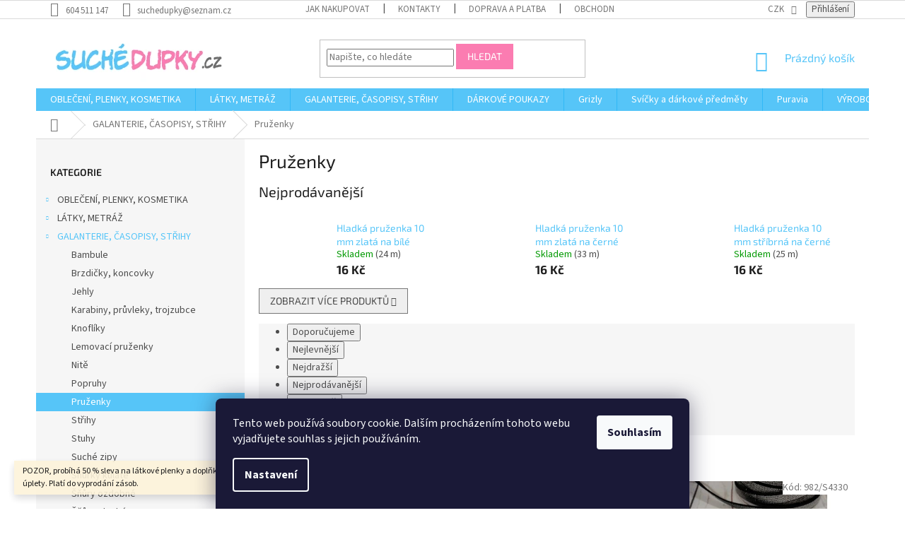

--- FILE ---
content_type: text/html; charset=utf-8
request_url: https://www.suchedupky.cz/pruzenky/
body_size: 27649
content:
<!doctype html><html lang="cs" dir="ltr" class="header-background-light external-fonts-loaded"><head><meta charset="utf-8" /><meta name="viewport" content="width=device-width,initial-scale=1" /><title>Pruženky</title><link rel="preconnect" href="https://cdn.myshoptet.com" /><link rel="dns-prefetch" href="https://cdn.myshoptet.com" /><link rel="preload" href="https://cdn.myshoptet.com/prj/dist/master/cms/libs/jquery/jquery-1.11.3.min.js" as="script" /><link href="https://cdn.myshoptet.com/prj/dist/master/cms/templates/frontend_templates/shared/css/font-face/source-sans-3.css" rel="stylesheet"><link href="https://cdn.myshoptet.com/prj/dist/master/cms/templates/frontend_templates/shared/css/font-face/exo-2.css" rel="stylesheet"><link href="https://cdn.myshoptet.com/prj/dist/master/shop/dist/font-shoptet-11.css.62c94c7785ff2cea73b2.css" rel="stylesheet"><script>
dataLayer = [];
dataLayer.push({'shoptet' : {
    "pageId": 1528,
    "pageType": "category",
    "currency": "CZK",
    "currencyInfo": {
        "decimalSeparator": ",",
        "exchangeRate": 1,
        "priceDecimalPlaces": 0,
        "symbol": "K\u010d",
        "symbolLeft": 0,
        "thousandSeparator": " "
    },
    "language": "cs",
    "projectId": 195172,
    "category": {
        "guid": "ff9d1471-6ccc-11e9-beb1-002590dad85e",
        "path": "Galanterie, \u010dasopisy, st\u0159ihy | Pru\u017eenky",
        "parentCategoryGuid": "0768583f-2632-11e8-8216-002590dad85e"
    },
    "cartInfo": {
        "id": null,
        "freeShipping": false,
        "freeShippingFrom": 2500,
        "leftToFreeGift": {
            "formattedPrice": "0 K\u010d",
            "priceLeft": 0
        },
        "freeGift": false,
        "leftToFreeShipping": {
            "priceLeft": 2500,
            "dependOnRegion": 0,
            "formattedPrice": "2 500 K\u010d"
        },
        "discountCoupon": [],
        "getNoBillingShippingPrice": {
            "withoutVat": 0,
            "vat": 0,
            "withVat": 0
        },
        "cartItems": [],
        "taxMode": "ORDINARY"
    },
    "cart": [],
    "customer": {
        "priceRatio": 1,
        "priceListId": 1,
        "groupId": null,
        "registered": false,
        "mainAccount": false
    }
}});
dataLayer.push({'cookie_consent' : {
    "marketing": "denied",
    "analytics": "denied"
}});
document.addEventListener('DOMContentLoaded', function() {
    shoptet.consent.onAccept(function(agreements) {
        if (agreements.length == 0) {
            return;
        }
        dataLayer.push({
            'cookie_consent' : {
                'marketing' : (agreements.includes(shoptet.config.cookiesConsentOptPersonalisation)
                    ? 'granted' : 'denied'),
                'analytics': (agreements.includes(shoptet.config.cookiesConsentOptAnalytics)
                    ? 'granted' : 'denied')
            },
            'event': 'cookie_consent'
        });
    });
});
</script>
<meta property="og:type" content="website"><meta property="og:site_name" content="suchedupky.cz"><meta property="og:url" content="https://www.suchedupky.cz/pruzenky/"><meta property="og:title" content="Pruženky"><meta name="author" content="Suché dupky"><meta name="web_author" content="Shoptet.cz"><meta name="dcterms.rightsHolder" content="www.suchedupky.cz"><meta name="robots" content="index,follow"><meta property="og:image" content="https://cdn.myshoptet.com/usr/www.suchedupky.cz/user/logos/logo_(3).png?t=1768868812"><meta property="og:description" content="Pruženky, Suché dupky"><meta name="description" content="Pruženky, Suché dupky"><meta name="google-site-verification" content="5HXqZs4nao7gistSYYA6t8xFmxtRkl5Gb3nk22nFbdE"><style>:root {--color-primary: #56C5F8;--color-primary-h: 199;--color-primary-s: 92%;--color-primary-l: 65%;--color-primary-hover: #56C5F8;--color-primary-hover-h: 199;--color-primary-hover-s: 92%;--color-primary-hover-l: 65%;--color-secondary: #56C5F8;--color-secondary-h: 199;--color-secondary-s: 92%;--color-secondary-l: 65%;--color-secondary-hover: #FB7CB1;--color-secondary-hover-h: 335;--color-secondary-hover-s: 94%;--color-secondary-hover-l: 74%;--color-tertiary: #FB7CB1;--color-tertiary-h: 335;--color-tertiary-s: 94%;--color-tertiary-l: 74%;--color-tertiary-hover: #FB7CB1;--color-tertiary-hover-h: 335;--color-tertiary-hover-s: 94%;--color-tertiary-hover-l: 74%;--color-header-background: #ffffff;--template-font: "Source Sans 3";--template-headings-font: "Exo 2";--header-background-url: none;--cookies-notice-background: #1A1937;--cookies-notice-color: #F8FAFB;--cookies-notice-button-hover: #f5f5f5;--cookies-notice-link-hover: #27263f;--templates-update-management-preview-mode-content: "Náhled aktualizací šablony je aktivní pro váš prohlížeč."}</style>
    
    <link href="https://cdn.myshoptet.com/prj/dist/master/shop/dist/main-11.less.fcb4a42d7bd8a71b7ee2.css" rel="stylesheet" />
        
<link rel="next" href="/pruzenky/strana-2/" />    <script>var shoptet = shoptet || {};</script>
    <script src="https://cdn.myshoptet.com/prj/dist/master/shop/dist/main-3g-header.js.05f199e7fd2450312de2.js"></script>
<!-- User include --><!-- api 473(125) html code header -->

                <style>
                    #order-billing-methods .radio-wrapper[data-guid="74a74879-9b1f-11ed-a84f-002590dc5efc"]:not(.cggooglepay), #order-billing-methods .radio-wrapper[data-guid="74b657f4-9b1f-11ed-a84f-002590dc5efc"]:not(.cggooglepay), #order-billing-methods .radio-wrapper[data-guid="8e7fbadc-72d1-11ec-b563-002590dc5efc"]:not(.cgapplepay), #order-billing-methods .radio-wrapper[data-guid="8f529609-72d1-11ec-b563-002590dc5efc"]:not(.cgapplepay) {
                        display: none;
                    }
                </style>
                <script type="text/javascript">
                    document.addEventListener('DOMContentLoaded', function() {
                        if (getShoptetDataLayer('pageType') === 'billingAndShipping') {
                            
                try {
                    if (window.ApplePaySession && window.ApplePaySession.canMakePayments()) {
                        
                        if (document.querySelector('#order-billing-methods .radio-wrapper[data-guid="8e7fbadc-72d1-11ec-b563-002590dc5efc"]')) {
                            document.querySelector('#order-billing-methods .radio-wrapper[data-guid="8e7fbadc-72d1-11ec-b563-002590dc5efc"]').classList.add('cgapplepay');
                        }
                        

                        if (document.querySelector('#order-billing-methods .radio-wrapper[data-guid="8f529609-72d1-11ec-b563-002590dc5efc"]')) {
                            document.querySelector('#order-billing-methods .radio-wrapper[data-guid="8f529609-72d1-11ec-b563-002590dc5efc"]').classList.add('cgapplepay');
                        }
                        
                    }
                } catch (err) {} 
            
                            
                const cgBaseCardPaymentMethod = {
                        type: 'CARD',
                        parameters: {
                            allowedAuthMethods: ["PAN_ONLY", "CRYPTOGRAM_3DS"],
                            allowedCardNetworks: [/*"AMEX", "DISCOVER", "INTERAC", "JCB",*/ "MASTERCARD", "VISA"]
                        }
                };
                
                function cgLoadScript(src, callback)
                {
                    var s,
                        r,
                        t;
                    r = false;
                    s = document.createElement('script');
                    s.type = 'text/javascript';
                    s.src = src;
                    s.onload = s.onreadystatechange = function() {
                        if ( !r && (!this.readyState || this.readyState == 'complete') )
                        {
                            r = true;
                            callback();
                        }
                    };
                    t = document.getElementsByTagName('script')[0];
                    t.parentNode.insertBefore(s, t);
                } 
                
                function cgGetGoogleIsReadyToPayRequest() {
                    return Object.assign(
                        {},
                        {
                            apiVersion: 2,
                            apiVersionMinor: 0
                        },
                        {
                            allowedPaymentMethods: [cgBaseCardPaymentMethod]
                        }
                    );
                }

                function onCgGooglePayLoaded() {
                    let paymentsClient = new google.payments.api.PaymentsClient({environment: 'PRODUCTION'});
                    paymentsClient.isReadyToPay(cgGetGoogleIsReadyToPayRequest()).then(function(response) {
                        if (response.result) {
                            
                        if (document.querySelector('#order-billing-methods .radio-wrapper[data-guid="74a74879-9b1f-11ed-a84f-002590dc5efc"]')) {
                            document.querySelector('#order-billing-methods .radio-wrapper[data-guid="74a74879-9b1f-11ed-a84f-002590dc5efc"]').classList.add('cggooglepay');
                        }
                        

                        if (document.querySelector('#order-billing-methods .radio-wrapper[data-guid="74b657f4-9b1f-11ed-a84f-002590dc5efc"]')) {
                            document.querySelector('#order-billing-methods .radio-wrapper[data-guid="74b657f4-9b1f-11ed-a84f-002590dc5efc"]').classList.add('cggooglepay');
                        }
                        	 	 	 	 	 
                        }
                    })
                    .catch(function(err) {});
                }
                
                cgLoadScript('https://pay.google.com/gp/p/js/pay.js', onCgGooglePayLoaded);
            
                        }
                    });
                </script> 
                
<!-- project html code header -->
<link rel="stylesheet" href="/user/documents/upload/dmartini/suchedupky.cz.min.css?10">

<style type="text/css">
.flag.flag-discount {background-color: #FB7CB1;}
.flag.flag-new {background-color: #FB7CB1;}
 body.in-krok-1 .question-tooltip {display: none;}
 .tooltiptext {margin-top: -2px; padding-left: 21px; font-size: smaller; padding-right: 80px;}
 #header .site-name a img { max-height: none; }
@media (min-width: 768px) {
.menu-helper { top: 100%; transform: translateY(-33px); }
.header-top { height: none; }
}
#footer .footer-rows .site-name {
      display: none;
}
#footer .custom-footer {
      padding-left: 0px !important;
}
</style>
<meta name="facebook-domain-verification" content="g8pbnwj2j70x5u8w3xn0w1giiomy55" />
<!-- /User include --><link rel="shortcut icon" href="/favicon.ico" type="image/x-icon" /><link rel="canonical" href="https://www.suchedupky.cz/pruzenky/" />    <script>
        var _hwq = _hwq || [];
        _hwq.push(['setKey', '535857FF3564FDE19196ED1CB7BE8937']);
        _hwq.push(['setTopPos', '0']);
        _hwq.push(['showWidget', '22']);
        (function() {
            var ho = document.createElement('script');
            ho.src = 'https://cz.im9.cz/direct/i/gjs.php?n=wdgt&sak=535857FF3564FDE19196ED1CB7BE8937';
            var s = document.getElementsByTagName('script')[0]; s.parentNode.insertBefore(ho, s);
        })();
    </script>
<style>/* custom background */@media (min-width: 992px) {body {background-position: top center;background-repeat: no-repeat;background-attachment: scroll;}}</style>    <!-- Global site tag (gtag.js) - Google Analytics -->
    <script async src="https://www.googletagmanager.com/gtag/js?id=UA-121066791-1"></script>
    <script>
        
        window.dataLayer = window.dataLayer || [];
        function gtag(){dataLayer.push(arguments);}
        

                    console.debug('default consent data');

            gtag('consent', 'default', {"ad_storage":"denied","analytics_storage":"denied","ad_user_data":"denied","ad_personalization":"denied","wait_for_update":500});
            dataLayer.push({
                'event': 'default_consent'
            });
        
        gtag('js', new Date());

                gtag('config', 'UA-121066791-1', { 'groups': "UA" });
        
        
                gtag('config', 'AW-795683619');
        
        
        
        
        
        
        
        
        
        
        
        
        
        
        
        
        
        
        document.addEventListener('DOMContentLoaded', function() {
            if (typeof shoptet.tracking !== 'undefined') {
                for (var id in shoptet.tracking.bannersList) {
                    gtag('event', 'view_promotion', {
                        "send_to": "UA",
                        "promotions": [
                            {
                                "id": shoptet.tracking.bannersList[id].id,
                                "name": shoptet.tracking.bannersList[id].name,
                                "position": shoptet.tracking.bannersList[id].position
                            }
                        ]
                    });
                }
            }

            shoptet.consent.onAccept(function(agreements) {
                if (agreements.length !== 0) {
                    console.debug('gtag consent accept');
                    var gtagConsentPayload =  {
                        'ad_storage': agreements.includes(shoptet.config.cookiesConsentOptPersonalisation)
                            ? 'granted' : 'denied',
                        'analytics_storage': agreements.includes(shoptet.config.cookiesConsentOptAnalytics)
                            ? 'granted' : 'denied',
                                                                                                'ad_user_data': agreements.includes(shoptet.config.cookiesConsentOptPersonalisation)
                            ? 'granted' : 'denied',
                        'ad_personalization': agreements.includes(shoptet.config.cookiesConsentOptPersonalisation)
                            ? 'granted' : 'denied',
                        };
                    console.debug('update consent data', gtagConsentPayload);
                    gtag('consent', 'update', gtagConsentPayload);
                    dataLayer.push(
                        { 'event': 'update_consent' }
                    );
                }
            });
        });
    </script>
</head><body class="desktop id-1528 in-pruzenky template-11 type-category multiple-columns-body columns-3 ums_forms_redesign--off ums_a11y_category_page--on ums_discussion_rating_forms--off ums_flags_display_unification--on ums_a11y_login--on mobile-header-version-0"><noscript>
    <style>
        #header {
            padding-top: 0;
            position: relative !important;
            top: 0;
        }
        .header-navigation {
            position: relative !important;
        }
        .overall-wrapper {
            margin: 0 !important;
        }
        body:not(.ready) {
            visibility: visible !important;
        }
    </style>
    <div class="no-javascript">
        <div class="no-javascript__title">Musíte změnit nastavení vašeho prohlížeče</div>
        <div class="no-javascript__text">Podívejte se na: <a href="https://www.google.com/support/bin/answer.py?answer=23852">Jak povolit JavaScript ve vašem prohlížeči</a>.</div>
        <div class="no-javascript__text">Pokud používáte software na blokování reklam, může být nutné povolit JavaScript z této stránky.</div>
        <div class="no-javascript__text">Děkujeme.</div>
    </div>
</noscript>

        <div id="fb-root"></div>
        <script>
            window.fbAsyncInit = function() {
                FB.init({
//                    appId            : 'your-app-id',
                    autoLogAppEvents : true,
                    xfbml            : true,
                    version          : 'v19.0'
                });
            };
        </script>
        <script async defer crossorigin="anonymous" src="https://connect.facebook.net/cs_CZ/sdk.js"></script>    <div class="siteCookies siteCookies--bottom siteCookies--dark js-siteCookies" role="dialog" data-testid="cookiesPopup" data-nosnippet>
        <div class="siteCookies__form">
            <div class="siteCookies__content">
                <div class="siteCookies__text">
                    Tento web používá soubory cookie. Dalším procházením tohoto webu vyjadřujete souhlas s jejich používáním.
                </div>
                <p class="siteCookies__links">
                    <button class="siteCookies__link js-cookies-settings" aria-label="Nastavení cookies" data-testid="cookiesSettings">Nastavení</button>
                </p>
            </div>
            <div class="siteCookies__buttonWrap">
                                <button class="siteCookies__button js-cookiesConsentSubmit" value="all" aria-label="Přijmout cookies" data-testid="buttonCookiesAccept">Souhlasím</button>
            </div>
        </div>
        <script>
            document.addEventListener("DOMContentLoaded", () => {
                const siteCookies = document.querySelector('.js-siteCookies');
                document.addEventListener("scroll", shoptet.common.throttle(() => {
                    const st = document.documentElement.scrollTop;
                    if (st > 1) {
                        siteCookies.classList.add('siteCookies--scrolled');
                    } else {
                        siteCookies.classList.remove('siteCookies--scrolled');
                    }
                }, 100));
            });
        </script>
    </div>
<a href="#content" class="skip-link sr-only">Přejít na obsah</a><div class="overall-wrapper"><div class="site-msg information"><div class="container"><div class="text">POZOR, probíhá 50 % sleva na látkové plenky a doplňky k přebalování a sleva 30 % na úplety. Platí do vyprodání zásob.</div><div class="close js-close-information-msg"></div></div></div><div class="user-action"><div class="container">
    <div class="user-action-in">
                    <div id="login" class="user-action-login popup-widget login-widget" role="dialog" aria-labelledby="loginHeading">
        <div class="popup-widget-inner">
                            <h2 id="loginHeading">Přihlášení k vašemu účtu</h2><div id="customerLogin"><form action="/action/Customer/Login/" method="post" id="formLoginIncluded" class="csrf-enabled formLogin" data-testid="formLogin"><input type="hidden" name="referer" value="" /><div class="form-group"><div class="input-wrapper email js-validated-element-wrapper no-label"><input type="email" name="email" class="form-control" autofocus placeholder="E-mailová adresa (např. jan@novak.cz)" data-testid="inputEmail" autocomplete="email" required /></div></div><div class="form-group"><div class="input-wrapper password js-validated-element-wrapper no-label"><input type="password" name="password" class="form-control" placeholder="Heslo" data-testid="inputPassword" autocomplete="current-password" required /><span class="no-display">Nemůžete vyplnit toto pole</span><input type="text" name="surname" value="" class="no-display" /></div></div><div class="form-group"><div class="login-wrapper"><button type="submit" class="btn btn-secondary btn-text btn-login" data-testid="buttonSubmit">Přihlásit se</button><div class="password-helper"><a href="/registrace/" data-testid="signup" rel="nofollow">Nová registrace</a><a href="/klient/zapomenute-heslo/" rel="nofollow">Zapomenuté heslo</a></div></div></div></form>
</div>                    </div>
    </div>

                            <div id="cart-widget" class="user-action-cart popup-widget cart-widget loader-wrapper" data-testid="popupCartWidget" role="dialog" aria-hidden="true">
    <div class="popup-widget-inner cart-widget-inner place-cart-here">
        <div class="loader-overlay">
            <div class="loader"></div>
        </div>
    </div>

    <div class="cart-widget-button">
        <a href="/kosik/" class="btn btn-conversion" id="continue-order-button" rel="nofollow" data-testid="buttonNextStep">Pokračovat do košíku</a>
    </div>
</div>
            </div>
</div>
</div><div class="top-navigation-bar" data-testid="topNavigationBar">

    <div class="container">

        <div class="top-navigation-contacts">
            <strong>Zákaznická podpora:</strong><a href="tel:604511147" class="project-phone" aria-label="Zavolat na 604511147" data-testid="contactboxPhone"><span>604 511 147</span></a><a href="mailto:suchedupky@seznam.cz" class="project-email" data-testid="contactboxEmail"><span>suchedupky@seznam.cz</span></a>        </div>

                            <div class="top-navigation-menu">
                <div class="top-navigation-menu-trigger"></div>
                <ul class="top-navigation-bar-menu">
                                            <li class="top-navigation-menu-item-27">
                            <a href="/jak-nakupovat/">Jak nakupovat</a>
                        </li>
                                            <li class="top-navigation-menu-item-29">
                            <a href="/kontakty/">Kontakty</a>
                        </li>
                                            <li class="top-navigation-menu-item-1108">
                            <a href="/doprava-a-platba/" target="blank">Doprava a platba</a>
                        </li>
                                            <li class="top-navigation-menu-item-39">
                            <a href="/obchodni-podminky/">Obchodní podmínky</a>
                        </li>
                                            <li class="top-navigation-menu-item-external-43">
                            <a href="http://suchedupky.cz/ochrana-osobnich-udaju" target="blank">Ochrana osobních údajů</a>
                        </li>
                                            <li class="top-navigation-menu-item-1138">
                            <a href="/rekamace-zbozi_odstoupeni/" target="blank">Reklamace zboží, odstoupení od smlouvy</a>
                        </li>
                                    </ul>
                <ul class="top-navigation-bar-menu-helper"></ul>
            </div>
        
        <div class="top-navigation-tools top-navigation-tools--language">
            <div class="responsive-tools">
                <a href="#" class="toggle-window" data-target="search" aria-label="Hledat" data-testid="linkSearchIcon"></a>
                                                            <a href="#" class="toggle-window" data-target="login"></a>
                                                    <a href="#" class="toggle-window" data-target="navigation" aria-label="Menu" data-testid="hamburgerMenu"></a>
            </div>
                <div class="dropdown">
        <span>Ceny v:</span>
        <button id="topNavigationDropdown" type="button" data-toggle="dropdown" aria-haspopup="true" aria-expanded="false">
            CZK
            <span class="caret"></span>
        </button>
        <ul class="dropdown-menu" aria-labelledby="topNavigationDropdown"><li><a href="/action/Currency/changeCurrency/?currencyCode=CZK" rel="nofollow">CZK</a></li><li><a href="/action/Currency/changeCurrency/?currencyCode=EUR" rel="nofollow">EUR</a></li></ul>
    </div>
            <button class="top-nav-button top-nav-button-login toggle-window" type="button" data-target="login" aria-haspopup="dialog" aria-controls="login" aria-expanded="false" data-testid="signin"><span>Přihlášení</span></button>        </div>

    </div>

</div>
<header id="header"><div class="container navigation-wrapper">
    <div class="header-top">
        <div class="site-name-wrapper">
            <div class="site-name"><a href="/" data-testid="linkWebsiteLogo"><img src="https://cdn.myshoptet.com/usr/www.suchedupky.cz/user/logos/logo_(3).png" alt="Suché dupky" fetchpriority="low" /></a></div>        </div>
        <div class="search" itemscope itemtype="https://schema.org/WebSite">
            <meta itemprop="headline" content="Pruženky"/><meta itemprop="url" content="https://www.suchedupky.cz"/><meta itemprop="text" content="Pruženky, Suché dupky"/>            <form action="/action/ProductSearch/prepareString/" method="post"
    id="formSearchForm" class="search-form compact-form js-search-main"
    itemprop="potentialAction" itemscope itemtype="https://schema.org/SearchAction" data-testid="searchForm">
    <fieldset>
        <meta itemprop="target"
            content="https://www.suchedupky.cz/vyhledavani/?string={string}"/>
        <input type="hidden" name="language" value="cs"/>
        
            
<input
    type="search"
    name="string"
        class="query-input form-control search-input js-search-input"
    placeholder="Napište, co hledáte"
    autocomplete="off"
    required
    itemprop="query-input"
    aria-label="Vyhledávání"
    data-testid="searchInput"
>
            <button type="submit" class="btn btn-default" data-testid="searchBtn">Hledat</button>
        
    </fieldset>
</form>
        </div>
        <div class="navigation-buttons">
                
    <a href="/kosik/" class="btn btn-icon toggle-window cart-count" data-target="cart" data-hover="true" data-redirect="true" data-testid="headerCart" rel="nofollow" aria-haspopup="dialog" aria-expanded="false" aria-controls="cart-widget">
        
                <span class="sr-only">Nákupní košík</span>
        
            <span class="cart-price visible-lg-inline-block" data-testid="headerCartPrice">
                                    Prázdný košík                            </span>
        
    
            </a>
        </div>
    </div>
    <nav id="navigation" aria-label="Hlavní menu" data-collapsible="true"><div class="navigation-in menu"><ul class="menu-level-1" role="menubar" data-testid="headerMenuItems"><li class="menu-item-1366" role="none"><a href="/obleceni--plenky--kosmetika/" data-testid="headerMenuItem" role="menuitem" aria-expanded="false"><b>OBLEČENÍ, PLENKY, KOSMETIKA</b></a></li>
<li class="menu-item-1207" role="none"><a href="/latky--metraz/" data-testid="headerMenuItem" role="menuitem" aria-expanded="false"><b>LÁTKY, METRÁŽ</b></a></li>
<li class="menu-item-1303" role="none"><a href="/galanterie-casopisy-strihy/" data-testid="headerMenuItem" role="menuitem" aria-expanded="false"><b>GALANTERIE, ČASOPISY, STŘIHY</b></a></li>
<li class="menu-item-1635" role="none"><a href="/darkove-poukazy/" data-testid="headerMenuItem" role="menuitem" aria-expanded="false"><b>DÁRKOVÉ POUKAZY</b></a></li>
<li class="menu-item-2449" role="none"><a href="/grizly/" data-testid="headerMenuItem" role="menuitem" aria-expanded="false"><b>Grizly</b></a></li>
<li class="menu-item-2425" role="none"><a href="/svicky-a-darkove-predmety/" data-testid="headerMenuItem" role="menuitem" aria-expanded="false"><b>Svíčky a dárkové předměty</b></a></li>
<li class="menu-item-2443" role="none"><a href="/puravia/" data-testid="headerMenuItem" role="menuitem" aria-expanded="false"><b>Puravia</b></a></li>
<li class="menu-item-external-50" role="none"><a href="https://www.suchedupky.cz/znacka/" data-testid="headerMenuItem" role="menuitem" aria-expanded="false"><b>VÝROBCI</b></a></li>
<li class="menu-item-external-53" role="none"><a href="https://www.suchedupky.cz/kontakty/" data-testid="headerMenuItem" role="menuitem" aria-expanded="false"><b>KONTAKTY</b></a></li>
<li class="menu-item-1948" role="none"><a href="/blog/" data-testid="headerMenuItem" role="menuitem" aria-expanded="false"><b>BLOG</b></a></li>
</ul></div><span class="navigation-close"></span></nav><div class="menu-helper" data-testid="hamburgerMenu"><span>Více</span></div>
</div></header><!-- / header -->


                    <div class="container breadcrumbs-wrapper">
            <div class="breadcrumbs navigation-home-icon-wrapper" itemscope itemtype="https://schema.org/BreadcrumbList">
                                                                            <span id="navigation-first" data-basetitle="Suché dupky" itemprop="itemListElement" itemscope itemtype="https://schema.org/ListItem">
                <a href="/" itemprop="item" class="navigation-home-icon"><span class="sr-only" itemprop="name">Domů</span></a>
                <span class="navigation-bullet">/</span>
                <meta itemprop="position" content="1" />
            </span>
                                <span id="navigation-1" itemprop="itemListElement" itemscope itemtype="https://schema.org/ListItem">
                <a href="/galanterie-casopisy-strihy/" itemprop="item" data-testid="breadcrumbsSecondLevel"><span itemprop="name">GALANTERIE, ČASOPISY, STŘIHY</span></a>
                <span class="navigation-bullet">/</span>
                <meta itemprop="position" content="2" />
            </span>
                                            <span id="navigation-2" itemprop="itemListElement" itemscope itemtype="https://schema.org/ListItem" data-testid="breadcrumbsLastLevel">
                <meta itemprop="item" content="https://www.suchedupky.cz/pruzenky/" />
                <meta itemprop="position" content="3" />
                <span itemprop="name" data-title="Pruženky">Pruženky</span>
            </span>
            </div>
        </div>
    
<div id="content-wrapper" class="container content-wrapper">
    
    <div class="content-wrapper-in">
                                                <aside class="sidebar sidebar-left"  data-testid="sidebarMenu">
                                                                                                <div class="sidebar-inner">
                                                                                                        <div class="box box-bg-variant box-categories">    <div class="skip-link__wrapper">
        <span id="categories-start" class="skip-link__target js-skip-link__target sr-only" tabindex="-1">&nbsp;</span>
        <a href="#categories-end" class="skip-link skip-link--start sr-only js-skip-link--start">Přeskočit kategorie</a>
    </div>

<h4>Kategorie</h4>


<div id="categories"><div class="categories cat-01 expandable external" id="cat-1366"><div class="topic"><a href="/obleceni--plenky--kosmetika/">OBLEČENÍ, PLENKY, KOSMETIKA<span class="cat-trigger">&nbsp;</span></a></div>

    </div><div class="categories cat-02 expandable external" id="cat-1207"><div class="topic"><a href="/latky--metraz/">LÁTKY, METRÁŽ<span class="cat-trigger">&nbsp;</span></a></div>

    </div><div class="categories cat-01 expandable active expanded" id="cat-1303"><div class="topic child-active"><a href="/galanterie-casopisy-strihy/">GALANTERIE, ČASOPISY, STŘIHY<span class="cat-trigger">&nbsp;</span></a></div>

                    <ul class=" active expanded">
                                        <li >
                <a href="/bambule/">
                    Bambule
                                    </a>
                                                                </li>
                                <li >
                <a href="/brzdicky-koncovky/">
                    Brzdičky, koncovky
                                    </a>
                                                                </li>
                                <li >
                <a href="/jehly/">
                    Jehly
                                    </a>
                                                                </li>
                                <li >
                <a href="/karabiny--pruvleky--trojzubce/">
                    Karabiny, průvleky, trojzubce
                                    </a>
                                                                </li>
                                <li >
                <a href="/knofliky/">
                    Knoflíky
                                    </a>
                                                                </li>
                                <li >
                <a href="/lemovaci-pruzenky/">
                    Lemovací pruženky
                                    </a>
                                                                </li>
                                <li >
                <a href="/nite/">
                    Nitě
                                    </a>
                                                                </li>
                                <li >
                <a href="/popruhy/">
                    Popruhy
                                    </a>
                                                                </li>
                                <li class="
                active                                                 ">
                <a href="/pruzenky/">
                    Pruženky
                                    </a>
                                                                </li>
                                <li >
                <a href="/strihy-2/">
                    Střihy
                                    </a>
                                                                </li>
                                <li >
                <a href="/stuhy/">
                    Stuhy
                                    </a>
                                                                </li>
                                <li >
                <a href="/suche-zipy/">
                    Suché zipy
                                    </a>
                                                                </li>
                                <li >
                <a href="/snurky-kulate/">
                    Šňůrky kulaté
                                    </a>
                                                                </li>
                                <li >
                <a href="/snury-ozdobne/">
                    Šňůry ozdobné
                                    </a>
                                                                </li>
                                <li >
                <a href="/snury-ploche/">
                    Šňůry ploché
                                    </a>
                                                                </li>
                                <li class="
                                 expandable                                 external">
                <a href="/sikme-prouzky/">
                    Šikmé proužky
                    <span class="cat-trigger">&nbsp;</span>                </a>
                                                            

    
                                                </li>
                                <li >
                <a href="/sici-potreby/">
                    Šicí potřeby
                                    </a>
                                                                </li>
                                <li >
                <a href="/stitky-handmade-a-jine/">
                    Štítky &quot;handmade&quot; a jiné
                                    </a>
                                                                </li>
                                <li >
                <a href="/zipy/">
                    Zipy
                                    </a>
                                                                </li>
                                <li >
                <a href="/ostatni/">
                    Ostatní
                                    </a>
                                                                </li>
                </ul>
    </div><div class="categories cat-02 expanded" id="cat-1635"><div class="topic"><a href="/darkove-poukazy/">DÁRKOVÉ POUKAZY<span class="cat-trigger">&nbsp;</span></a></div></div><div class="categories cat-01 external" id="cat-2449"><div class="topic"><a href="/grizly/">Grizly<span class="cat-trigger">&nbsp;</span></a></div></div><div class="categories cat-02 expandable expanded" id="cat-2425"><div class="topic"><a href="/svicky-a-darkove-predmety/">Svíčky a dárkové předměty<span class="cat-trigger">&nbsp;</span></a></div>

                    <ul class=" expanded">
                                        <li >
                <a href="/svicky-2/">
                    Svíčky
                                    </a>
                                                                </li>
                                <li >
                <a href="/kosmeticke-tasticky-klicenky/">
                    Kosmetické taštičky/klíčenky
                                    </a>
                                                                </li>
                </ul>
    </div><div class="categories cat-01 expanded" id="cat-2443"><div class="topic"><a href="/puravia/">Puravia<span class="cat-trigger">&nbsp;</span></a></div></div>        </div>

    <div class="skip-link__wrapper">
        <a href="#categories-start" class="skip-link skip-link--end sr-only js-skip-link--end" tabindex="-1" hidden>Přeskočit kategorie</a>
        <span id="categories-end" class="skip-link__target js-skip-link__target sr-only" tabindex="-1">&nbsp;</span>
    </div>
</div>
                                                                                                            <div class="box box-bg-default box-sm box-topProducts">        <div class="top-products-wrapper js-top10" >
        <h4><span>Top 10 produktů</span></h4>
        <ol class="top-products">
                            <li class="display-image">
                                            <a href="/latky--metraz/kocarkovina--lisky-a-medvedi/" class="top-products-image">
                            <img src="data:image/svg+xml,%3Csvg%20width%3D%22100%22%20height%3D%22100%22%20xmlns%3D%22http%3A%2F%2Fwww.w3.org%2F2000%2Fsvg%22%3E%3C%2Fsvg%3E" alt="Kočárkovina, Lišky a medvědi" width="100" height="100"  data-src="https://cdn.myshoptet.com/usr/www.suchedupky.cz/user/shop/related/55232_kocarkovina--lisky-a-medvedi.jpg?6441aa64" fetchpriority="low" />
                        </a>
                                        <a href="/latky--metraz/kocarkovina--lisky-a-medvedi/" class="top-products-content">
                        <span class="top-products-name">  Kočárkovina, Lišky a medvědi</span>
                        
                                                        <strong>
                                28 Kč
                                    

                            </strong>
                                                    
                    </a>
                </li>
                            <li class="display-image">
                                            <a href="/100-bavlna--platno--saten--wafle--zakar/bavlneny-saten--barevna-srdicka-na-bile/" class="top-products-image">
                            <img src="data:image/svg+xml,%3Csvg%20width%3D%22100%22%20height%3D%22100%22%20xmlns%3D%22http%3A%2F%2Fwww.w3.org%2F2000%2Fsvg%22%3E%3C%2Fsvg%3E" alt="srdíčka b" width="100" height="100"  data-src="https://cdn.myshoptet.com/usr/www.suchedupky.cz/user/shop/related/35182-1_srdicka-b.jpg?6113be86" fetchpriority="low" />
                        </a>
                                        <a href="/100-bavlna--platno--saten--wafle--zakar/bavlneny-saten--barevna-srdicka-na-bile/" class="top-products-content">
                        <span class="top-products-name">  Bavlněný satén, barevná srdíčka na bílé</span>
                        
                                                        <strong>
                                22 Kč
                                    

                            </strong>
                                                    
                    </a>
                </li>
                            <li class="display-image">
                                            <a href="/latky--metraz/lycra-exclusive--modre-etno/" class="top-products-image">
                            <img src="data:image/svg+xml,%3Csvg%20width%3D%22100%22%20height%3D%22100%22%20xmlns%3D%22http%3A%2F%2Fwww.w3.org%2F2000%2Fsvg%22%3E%3C%2Fsvg%3E" alt="YH 2021 85 vod pravitko" width="100" height="100"  data-src="https://cdn.myshoptet.com/usr/www.suchedupky.cz/user/shop/related/54000_yh-2021-85-vod-pravitko.jpg?63ffc411" fetchpriority="low" />
                        </a>
                                        <a href="/latky--metraz/lycra-exclusive--modre-etno/" class="top-products-content">
                        <span class="top-products-name">  Lycra exclusive, Modré etno</span>
                        
                                                        <strong>
                                49 Kč
                                    

                            </strong>
                                                    
                    </a>
                </li>
                            <li class="display-image">
                                            <a href="/kocarkovina-sustakoviny/kocarkovina--folklor/" class="top-products-image">
                            <img src="data:image/svg+xml,%3Csvg%20width%3D%22100%22%20height%3D%22100%22%20xmlns%3D%22http%3A%2F%2Fwww.w3.org%2F2000%2Fsvg%22%3E%3C%2Fsvg%3E" alt="YH 2021 88 vod pravitko" width="100" height="100"  data-src="https://cdn.myshoptet.com/usr/www.suchedupky.cz/user/shop/related/38379-1_yh-2021-88-vod-pravitko.jpg?631f9979" fetchpriority="low" />
                        </a>
                                        <a href="/kocarkovina-sustakoviny/kocarkovina--folklor/" class="top-products-content">
                        <span class="top-products-name">  Kočárkovina, Folklor</span>
                        
                                                        <strong>
                                28 Kč
                                    

                            </strong>
                                                    
                    </a>
                </li>
                            <li class="display-image">
                                            <a href="/latky--metraz/softshell-s-berankem--puntik-drobny/" class="top-products-image">
                            <img src="data:image/svg+xml,%3Csvg%20width%3D%22100%22%20height%3D%22100%22%20xmlns%3D%22http%3A%2F%2Fwww.w3.org%2F2000%2Fsvg%22%3E%3C%2Fsvg%3E" alt="Softshell s beránkem, Puntík drobný" width="100" height="100"  data-src="https://cdn.myshoptet.com/usr/www.suchedupky.cz/user/shop/related/64278_softshell-s-berankem--puntik-drobny.jpg?6571fc9c" fetchpriority="low" />
                        </a>
                                        <a href="/latky--metraz/softshell-s-berankem--puntik-drobny/" class="top-products-content">
                        <span class="top-products-name">  Softshell s beránkem, Puntík drobný</span>
                        
                                                        <strong>
                                48 Kč
                                    

                            </strong>
                                                    
                    </a>
                </li>
                            <li class="display-image">
                                            <a href="/kocarkovina-sustakoviny/kocarkovina--glitrove-hvezdicky/" class="top-products-image">
                            <img src="data:image/svg+xml,%3Csvg%20width%3D%22100%22%20height%3D%22100%22%20xmlns%3D%22http%3A%2F%2Fwww.w3.org%2F2000%2Fsvg%22%3E%3C%2Fsvg%3E" alt="YH 2024 31 cern prav 01" width="100" height="100"  data-src="https://cdn.myshoptet.com/usr/www.suchedupky.cz/user/shop/related/53499_yh-2024-31-cern-prav-01.jpg?639cfba4" fetchpriority="low" />
                        </a>
                                        <a href="/kocarkovina-sustakoviny/kocarkovina--glitrove-hvezdicky/" class="top-products-content">
                        <span class="top-products-name">  Kočárkovina, Glitrové hvězdičky</span>
                        
                                                        <strong>
                                28 Kč
                                    

                            </strong>
                                                    
                    </a>
                </li>
                            <li class="display-image">
                                            <a href="/latky--metraz/kocarkovina--vodorovne-pruhy-uzke/" class="top-products-image">
                            <img src="data:image/svg+xml,%3Csvg%20width%3D%22100%22%20height%3D%22100%22%20xmlns%3D%22http%3A%2F%2Fwww.w3.org%2F2000%2Fsvg%22%3E%3C%2Fsvg%3E" alt="Kočárkovina, Vodorovné pruhy úzké" width="100" height="100"  data-src="https://cdn.myshoptet.com/usr/www.suchedupky.cz/user/shop/related/56686_kocarkovina--vodorovne-pruhy-uzke.jpg?64ee71e5" fetchpriority="low" />
                        </a>
                                        <a href="/latky--metraz/kocarkovina--vodorovne-pruhy-uzke/" class="top-products-content">
                        <span class="top-products-name">  Kočárkovina, Vodorovné pruhy úzké</span>
                        
                                                        <strong>
                                28 Kč
                                    

                            </strong>
                                                    
                    </a>
                </li>
                            <li class="display-image">
                                            <a href="/latky--metraz/fleece-antipiling--berusky-na-bile/" class="top-products-image">
                            <img src="data:image/svg+xml,%3Csvg%20width%3D%22100%22%20height%3D%22100%22%20xmlns%3D%22http%3A%2F%2Fwww.w3.org%2F2000%2Fsvg%22%3E%3C%2Fsvg%3E" alt="YH 2024 15 bil prav 01" width="100" height="100"  data-src="https://cdn.myshoptet.com/usr/www.suchedupky.cz/user/shop/related/52314_yh-2024-15-bil-prav-01.jpg?639998fe" fetchpriority="low" />
                        </a>
                                        <a href="/latky--metraz/fleece-antipiling--berusky-na-bile/" class="top-products-content">
                        <span class="top-products-name">  Fleece antipiling, Berušky na bílé</span>
                        
                                                        <strong>
                                30 Kč
                                    

                            </strong>
                                                    
                    </a>
                </li>
                            <li class="display-image">
                                            <a href="/kocarkovina-sustakoviny/kocarkovina--graffiti-srdicka/" class="top-products-image">
                            <img src="data:image/svg+xml,%3Csvg%20width%3D%22100%22%20height%3D%22100%22%20xmlns%3D%22http%3A%2F%2Fwww.w3.org%2F2000%2Fsvg%22%3E%3C%2Fsvg%3E" alt="YH 2023 76 bil prav 01" width="100" height="100"  data-src="https://cdn.myshoptet.com/usr/www.suchedupky.cz/user/shop/related/47919_yh-2023-76-bil-prav-01.jpg?636a194f" fetchpriority="low" />
                        </a>
                                        <a href="/kocarkovina-sustakoviny/kocarkovina--graffiti-srdicka/" class="top-products-content">
                        <span class="top-products-name">  Kočárkovina, Graffiti srdíčka</span>
                        
                                                        <strong>
                                28 Kč
                                    

                            </strong>
                                                    
                    </a>
                </li>
                            <li class="display-image">
                                            <a href="/latky--metraz/uplet-neon-melir-ruzovy/" class="top-products-image">
                            <img src="data:image/svg+xml,%3Csvg%20width%3D%22100%22%20height%3D%22100%22%20xmlns%3D%22http%3A%2F%2Fwww.w3.org%2F2000%2Fsvg%22%3E%3C%2Fsvg%3E" alt="YH jednobarevky růžový neon čtverec" width="100" height="100"  data-src="https://cdn.myshoptet.com/usr/www.suchedupky.cz/user/shop/related/19026_yh-jednobarevky-ruzovy-neon-ctverec.jpg?64274759" fetchpriority="low" />
                        </a>
                                        <a href="/latky--metraz/uplet-neon-melir-ruzovy/" class="top-products-content">
                        <span class="top-products-name">  Úplet neon melír růžový</span>
                        
                                                        <strong>
                                17 Kč
                                    

                            </strong>
                                                    
                    </a>
                </li>
                    </ol>
    </div>
</div>
                                                                    </div>
                                                            </aside>
                            <main id="content" class="content narrow">
                            <div class="category-top">
            <h1 class="category-title" data-testid="titleCategory">Pruženky</h1>
                            
                                
            <div class="products-top-wrapper" aria-labelledby="productsTopHeading">
    <h2 id="productsTopHeading" class="products-top-header">Nejprodávanější</h2>
    <div id="productsTop" class="products products-inline products-top">
        
                    
                                <div class="product active" aria-hidden="false">
    <div class="p" data-micro="product" data-micro-product-id="42768" data-testid="productItem">
            <a href="/pruzenky/hladka-pruzenka-10-mm-zlata-na-bile/" class="image" aria-hidden="true" tabindex="-1">
        <img src="data:image/svg+xml,%3Csvg%20width%3D%22100%22%20height%3D%22100%22%20xmlns%3D%22http%3A%2F%2Fwww.w3.org%2F2000%2Fsvg%22%3E%3C%2Fsvg%3E" alt="Hladká pruženka 10 mm zlatá na bílé" data-micro-image="https://cdn.myshoptet.com/usr/www.suchedupky.cz/user/shop/big/42768-4_hladka-pruzenka-10-mm-zlata-na-bile.jpg?630e7000" width="100" height="100"  data-src="https://cdn.myshoptet.com/usr/www.suchedupky.cz/user/shop/related/42768-4_hladka-pruzenka-10-mm-zlata-na-bile.jpg?630e7000" fetchpriority="low" />
                    <meta id="ogImageProducts" property="og:image" content="https://cdn.myshoptet.com/usr/www.suchedupky.cz/user/shop/big/42768-4_hladka-pruzenka-10-mm-zlata-na-bile.jpg?630e7000" />
                <meta itemprop="image" content="https://cdn.myshoptet.com/usr/www.suchedupky.cz/user/shop/big/42768-4_hladka-pruzenka-10-mm-zlata-na-bile.jpg?630e7000">
        <div class="extra-flags">
            

    

        </div>
    </a>
        <div class="p-in">
            <div class="p-in-in">
                <a
    href="/pruzenky/hladka-pruzenka-10-mm-zlata-na-bile/"
    class="name"
    data-micro="url">
    <span data-micro="name" data-testid="productCardName">
          Hladká pruženka 10 mm zlatá na bílé    </span>
</a>
                <div class="ratings-wrapper">
                                                                        <div class="availability">
            <span style="color:#009901">
                Skladem            </span>
                                                        <span class="availability-amount" data-testid="numberAvailabilityAmount">(24&nbsp;m)</span>
        </div>
                                    <span class="p-code">
            Kód: <span data-micro="sku">982/S4332</span>
        </span>
                    </div>
                                            </div>
            

<div class="p-bottom no-buttons">
    <div class="offers" data-micro="offer"
    data-micro-price="16.00"
    data-micro-price-currency="CZK"
            data-micro-availability="https://schema.org/InStock"
    >
        <div class="prices">
            <span class="price-standard-wrapper price-standard-wrapper-placeholder">&nbsp;</span>
    
    
            <div class="price price-final" data-testid="productCardPrice">
        <strong>
                                        16 Kč
                    </strong>
            

        
    </div>
            
</div>
            </div>
</div>
        </div>
    </div>
</div>
                <div class="product active" aria-hidden="false">
    <div class="p" data-micro="product" data-micro-product-id="42765" data-testid="productItem">
            <a href="/pruzenky/hladka-pruzenka-10-mm-zlata-na-cerne/" class="image" aria-hidden="true" tabindex="-1">
        <img src="data:image/svg+xml,%3Csvg%20width%3D%22100%22%20height%3D%22100%22%20xmlns%3D%22http%3A%2F%2Fwww.w3.org%2F2000%2Fsvg%22%3E%3C%2Fsvg%3E" alt="Hladká pruženka 10 mm zlatá na černé" data-micro-image="https://cdn.myshoptet.com/usr/www.suchedupky.cz/user/shop/big/42765-1_hladka-pruzenka-10-mm-zlata-na-cerne.jpg?630e6fe5" width="100" height="100"  data-src="https://cdn.myshoptet.com/usr/www.suchedupky.cz/user/shop/related/42765-1_hladka-pruzenka-10-mm-zlata-na-cerne.jpg?630e6fe5" fetchpriority="low" />
                <meta itemprop="image" content="https://cdn.myshoptet.com/usr/www.suchedupky.cz/user/shop/big/42765-1_hladka-pruzenka-10-mm-zlata-na-cerne.jpg?630e6fe5">
        <div class="extra-flags">
            

    

        </div>
    </a>
        <div class="p-in">
            <div class="p-in-in">
                <a
    href="/pruzenky/hladka-pruzenka-10-mm-zlata-na-cerne/"
    class="name"
    data-micro="url">
    <span data-micro="name" data-testid="productCardName">
          Hladká pruženka 10 mm zlatá na černé    </span>
</a>
                <div class="ratings-wrapper">
                                                                        <div class="availability">
            <span style="color:#009901">
                Skladem            </span>
                                                        <span class="availability-amount" data-testid="numberAvailabilityAmount">(33&nbsp;m)</span>
        </div>
                                    <span class="p-code">
            Kód: <span data-micro="sku">982/S4331</span>
        </span>
                    </div>
                                            </div>
            

<div class="p-bottom no-buttons">
    <div class="offers" data-micro="offer"
    data-micro-price="16.00"
    data-micro-price-currency="CZK"
            data-micro-availability="https://schema.org/InStock"
    >
        <div class="prices">
            <span class="price-standard-wrapper price-standard-wrapper-placeholder">&nbsp;</span>
    
    
            <div class="price price-final" data-testid="productCardPrice">
        <strong>
                                        16 Kč
                    </strong>
            

        
    </div>
            
</div>
            </div>
</div>
        </div>
    </div>
</div>
                <div class="product active" aria-hidden="false">
    <div class="p" data-micro="product" data-micro-product-id="42762" data-testid="productItem">
            <a href="/pruzenky/hladka-pruzenka-10-mm-stribrna-na-cerne/" class="image" aria-hidden="true" tabindex="-1">
        <img src="data:image/svg+xml,%3Csvg%20width%3D%22100%22%20height%3D%22100%22%20xmlns%3D%22http%3A%2F%2Fwww.w3.org%2F2000%2Fsvg%22%3E%3C%2Fsvg%3E" alt="Hladká pruženka 10 mm stříbrná na černé" data-micro-image="https://cdn.myshoptet.com/usr/www.suchedupky.cz/user/shop/big/42762-1_hladka-pruzenka-10-mm-stribrna-na-cerne.jpg?630e6fbf" width="100" height="100"  data-src="https://cdn.myshoptet.com/usr/www.suchedupky.cz/user/shop/related/42762-1_hladka-pruzenka-10-mm-stribrna-na-cerne.jpg?630e6fbf" fetchpriority="low" />
                <meta itemprop="image" content="https://cdn.myshoptet.com/usr/www.suchedupky.cz/user/shop/big/42762-1_hladka-pruzenka-10-mm-stribrna-na-cerne.jpg?630e6fbf">
        <div class="extra-flags">
            

    

        </div>
    </a>
        <div class="p-in">
            <div class="p-in-in">
                <a
    href="/pruzenky/hladka-pruzenka-10-mm-stribrna-na-cerne/"
    class="name"
    data-micro="url">
    <span data-micro="name" data-testid="productCardName">
          Hladká pruženka 10 mm stříbrná na černé    </span>
</a>
                <div class="ratings-wrapper">
                                                                        <div class="availability">
            <span style="color:#009901">
                Skladem            </span>
                                                        <span class="availability-amount" data-testid="numberAvailabilityAmount">(25&nbsp;m)</span>
        </div>
                                    <span class="p-code">
            Kód: <span data-micro="sku">982/S4330</span>
        </span>
                    </div>
                                            </div>
            

<div class="p-bottom no-buttons">
    <div class="offers" data-micro="offer"
    data-micro-price="16.00"
    data-micro-price-currency="CZK"
            data-micro-availability="https://schema.org/InStock"
    >
        <div class="prices">
            <span class="price-standard-wrapper price-standard-wrapper-placeholder">&nbsp;</span>
    
    
            <div class="price price-final" data-testid="productCardPrice">
        <strong>
                                        16 Kč
                    </strong>
            

        
    </div>
            
</div>
            </div>
</div>
        </div>
    </div>
</div>
                <div class="product inactive" aria-hidden="true">
    <div class="p" data-micro="product" data-micro-product-id="42759" data-testid="productItem">
            <a href="/pruzenky/hladka-pruzenka-10-mm-stribrna-na-bile/" class="image" aria-hidden="true" tabindex="-1">
        <img src="data:image/svg+xml,%3Csvg%20width%3D%22100%22%20height%3D%22100%22%20xmlns%3D%22http%3A%2F%2Fwww.w3.org%2F2000%2Fsvg%22%3E%3C%2Fsvg%3E" alt="Hladká pruženka 10 mm stříbrná na bílé" data-micro-image="https://cdn.myshoptet.com/usr/www.suchedupky.cz/user/shop/big/42759-2_hladka-pruzenka-10-mm-stribrna-na-bile.jpg?630e6f9a" width="100" height="100"  data-src="https://cdn.myshoptet.com/usr/www.suchedupky.cz/user/shop/related/42759-2_hladka-pruzenka-10-mm-stribrna-na-bile.jpg?630e6f9a" fetchpriority="low" />
                <meta itemprop="image" content="https://cdn.myshoptet.com/usr/www.suchedupky.cz/user/shop/big/42759-2_hladka-pruzenka-10-mm-stribrna-na-bile.jpg?630e6f9a">
        <div class="extra-flags">
            

    

        </div>
    </a>
        <div class="p-in">
            <div class="p-in-in">
                <a
    href="/pruzenky/hladka-pruzenka-10-mm-stribrna-na-bile/"
    class="name"
    data-micro="url" tabindex="-1">
    <span data-micro="name" data-testid="productCardName">
          Hladká pruženka 10 mm stříbrná na bílé    </span>
</a>
                <div class="ratings-wrapper">
                                                                        <div class="availability">
            <span style="color:#009901">
                Skladem            </span>
                                                        <span class="availability-amount" data-testid="numberAvailabilityAmount">(24&nbsp;m)</span>
        </div>
                                    <span class="p-code">
            Kód: <span data-micro="sku">982/S4329</span>
        </span>
                    </div>
                                            </div>
            

<div class="p-bottom no-buttons">
    <div class="offers" data-micro="offer"
    data-micro-price="16.00"
    data-micro-price-currency="CZK"
            data-micro-availability="https://schema.org/InStock"
    >
        <div class="prices">
            <span class="price-standard-wrapper price-standard-wrapper-placeholder">&nbsp;</span>
    
    
            <div class="price price-final" data-testid="productCardPrice">
        <strong>
                                        16 Kč
                    </strong>
            

        
    </div>
            
</div>
            </div>
</div>
        </div>
    </div>
</div>
                <div class="product inactive" aria-hidden="true">
    <div class="p" data-micro="product" data-micro-product-id="33491" data-testid="productItem">
            <a href="/pruzenky/pruzenka-kulata-zluta--3-mm/" class="image" aria-hidden="true" tabindex="-1">
        <img src="data:image/svg+xml,%3Csvg%20width%3D%22100%22%20height%3D%22100%22%20xmlns%3D%22http%3A%2F%2Fwww.w3.org%2F2000%2Fsvg%22%3E%3C%2Fsvg%3E" alt="pruženka kulatá žlutá, 3 mm" data-micro-image="https://cdn.myshoptet.com/usr/www.suchedupky.cz/user/shop/big/33491_pruzenka-kulata-zluta--3-mm.jpg?6036ab00" width="100" height="100"  data-src="https://cdn.myshoptet.com/usr/www.suchedupky.cz/user/shop/related/33491_pruzenka-kulata-zluta--3-mm.jpg?6036ab00" fetchpriority="low" />
                <meta itemprop="image" content="https://cdn.myshoptet.com/usr/www.suchedupky.cz/user/shop/big/33491_pruzenka-kulata-zluta--3-mm.jpg?6036ab00">
        <div class="extra-flags">
            

    

        </div>
    </a>
        <div class="p-in">
            <div class="p-in-in">
                <a
    href="/pruzenky/pruzenka-kulata-zluta--3-mm/"
    class="name"
    data-micro="url" tabindex="-1">
    <span data-micro="name" data-testid="productCardName">
          pruženka kulatá žlutá, 3 mm    </span>
</a>
                <div class="ratings-wrapper">
                                                                        <div class="availability">
            <span style="color:#009901">
                Skladem            </span>
                                                        <span class="availability-amount" data-testid="numberAvailabilityAmount">(22&nbsp;m)</span>
        </div>
                                    <span class="p-code">
            Kód: <span data-micro="sku">91/NE46</span>
        </span>
                    </div>
                                            </div>
            

<div class="p-bottom no-buttons">
    <div class="offers" data-micro="offer"
    data-micro-price="5.00"
    data-micro-price-currency="CZK"
            data-micro-availability="https://schema.org/InStock"
    >
        <div class="prices">
            <span class="price-standard-wrapper price-standard-wrapper-placeholder">&nbsp;</span>
    
    
            <div class="price price-final" data-testid="productCardPrice">
        <strong>
                                        5 Kč
                    </strong>
            

        
    </div>
            
</div>
            </div>
</div>
        </div>
    </div>
</div>
                <div class="product inactive" aria-hidden="true">
    <div class="p" data-micro="product" data-micro-product-id="32558" data-testid="productItem">
            <a href="/pruzenky/hladka-pruzenka-38-mm-cervena/" class="image" aria-hidden="true" tabindex="-1">
        <img src="data:image/svg+xml,%3Csvg%20width%3D%22100%22%20height%3D%22100%22%20xmlns%3D%22http%3A%2F%2Fwww.w3.org%2F2000%2Fsvg%22%3E%3C%2Fsvg%3E" alt="Hladká pruženka 38 mm - červená" data-micro-image="https://cdn.myshoptet.com/usr/www.suchedupky.cz/user/shop/big/32558_hladka-pruzenka-38-mm-cervena.jpg?6017d2b1" width="100" height="100"  data-src="https://cdn.myshoptet.com/usr/www.suchedupky.cz/user/shop/related/32558_hladka-pruzenka-38-mm-cervena.jpg?6017d2b1" fetchpriority="low" />
                <meta itemprop="image" content="https://cdn.myshoptet.com/usr/www.suchedupky.cz/user/shop/big/32558_hladka-pruzenka-38-mm-cervena.jpg?6017d2b1">
        <div class="extra-flags">
            

    

        </div>
    </a>
        <div class="p-in">
            <div class="p-in-in">
                <a
    href="/pruzenky/hladka-pruzenka-38-mm-cervena/"
    class="name"
    data-micro="url" tabindex="-1">
    <span data-micro="name" data-testid="productCardName">
          Hladká pruženka 38 mm - červená    </span>
</a>
                <div class="ratings-wrapper">
                                                                        <div class="availability">
            <span style="color:#009901">
                Skladem            </span>
                                                        <span class="availability-amount" data-testid="numberAvailabilityAmount">(16&nbsp;m)</span>
        </div>
                                    <span class="p-code">
            Kód: <span data-micro="sku">982/S3342</span>
        </span>
                    </div>
                                            </div>
            

<div class="p-bottom no-buttons">
    <div class="offers" data-micro="offer"
    data-micro-price="30.00"
    data-micro-price-currency="CZK"
            data-micro-availability="https://schema.org/InStock"
    >
        <div class="prices">
            <span class="price-standard-wrapper price-standard-wrapper-placeholder">&nbsp;</span>
    
    
            <div class="price price-final" data-testid="productCardPrice">
        <strong>
                                        30 Kč
                    </strong>
            

        
    </div>
            
</div>
            </div>
</div>
        </div>
    </div>
</div>
                <div class="product inactive" aria-hidden="true">
    <div class="p" data-micro="product" data-micro-product-id="31088" data-testid="productItem">
            <a href="/pruzenky/hladka-pruzenka-na-boxerky-selfie-na-bile/" class="image" aria-hidden="true" tabindex="-1">
        <img src="data:image/svg+xml,%3Csvg%20width%3D%22100%22%20height%3D%22100%22%20xmlns%3D%22http%3A%2F%2Fwww.w3.org%2F2000%2Fsvg%22%3E%3C%2Fsvg%3E" alt="Hladká pruženka na boxerky Selfie na bílé" data-micro-image="https://cdn.myshoptet.com/usr/www.suchedupky.cz/user/shop/big/31088_hladka-pruzenka-na-boxerky-selfie-na-bile.jpg?6010e984" width="100" height="100"  data-src="https://cdn.myshoptet.com/usr/www.suchedupky.cz/user/shop/related/31088_hladka-pruzenka-na-boxerky-selfie-na-bile.jpg?6010e984" fetchpriority="low" />
                <meta itemprop="image" content="https://cdn.myshoptet.com/usr/www.suchedupky.cz/user/shop/big/31088_hladka-pruzenka-na-boxerky-selfie-na-bile.jpg?6010e984">
        <div class="extra-flags">
            

    

        </div>
    </a>
        <div class="p-in">
            <div class="p-in-in">
                <a
    href="/pruzenky/hladka-pruzenka-na-boxerky-selfie-na-bile/"
    class="name"
    data-micro="url" tabindex="-1">
    <span data-micro="name" data-testid="productCardName">
          Hladká pruženka na boxerky Selfie na bílé    </span>
</a>
                <div class="ratings-wrapper">
                                                                        <div class="availability">
            <span style="color:#009901">
                Skladem            </span>
                                                        <span class="availability-amount" data-testid="numberAvailabilityAmount">(12&nbsp;m)</span>
        </div>
                                    <span class="p-code">
            Kód: <span data-micro="sku">982/S3120</span>
        </span>
                    </div>
                                            </div>
            

<div class="p-bottom no-buttons">
    <div class="offers" data-micro="offer"
    data-micro-price="44.00"
    data-micro-price-currency="CZK"
            data-micro-availability="https://schema.org/InStock"
    >
        <div class="prices">
            <span class="price-standard-wrapper price-standard-wrapper-placeholder">&nbsp;</span>
    
    
            <div class="price price-final" data-testid="productCardPrice">
        <strong>
                                        44 Kč
                    </strong>
            

        
    </div>
            
</div>
            </div>
</div>
        </div>
    </div>
</div>
                <div class="product inactive" aria-hidden="true">
    <div class="p" data-micro="product" data-micro-product-id="27806" data-testid="productItem">
            <a href="/pruzenky/kulata-pruzenka-1-mm-seda/" class="image" aria-hidden="true" tabindex="-1">
        <img src="data:image/svg+xml,%3Csvg%20width%3D%22100%22%20height%3D%22100%22%20xmlns%3D%22http%3A%2F%2Fwww.w3.org%2F2000%2Fsvg%22%3E%3C%2Fsvg%3E" alt="Kulatá pruženka 1 mm - šedá" data-micro-image="https://cdn.myshoptet.com/usr/www.suchedupky.cz/user/shop/big/27806_kulata-pruzenka-1-mm-seda.jpg?6010e984" width="100" height="100"  data-src="https://cdn.myshoptet.com/usr/www.suchedupky.cz/user/shop/related/27806_kulata-pruzenka-1-mm-seda.jpg?6010e984" fetchpriority="low" />
                <meta itemprop="image" content="https://cdn.myshoptet.com/usr/www.suchedupky.cz/user/shop/big/27806_kulata-pruzenka-1-mm-seda.jpg?6010e984">
        <div class="extra-flags">
            

    

        </div>
    </a>
        <div class="p-in">
            <div class="p-in-in">
                <a
    href="/pruzenky/kulata-pruzenka-1-mm-seda/"
    class="name"
    data-micro="url" tabindex="-1">
    <span data-micro="name" data-testid="productCardName">
          Kulatá pruženka 1 mm - šedá    </span>
</a>
                <div class="ratings-wrapper">
                                                                        <div class="availability">
            <span style="color:#009901">
                Skladem            </span>
                                                        <span class="availability-amount" data-testid="numberAvailabilityAmount">(255&nbsp;m)</span>
        </div>
                                    <span class="p-code">
            Kód: <span data-micro="sku">982/S2571</span>
        </span>
                    </div>
                                            </div>
            

<div class="p-bottom no-buttons">
    <div class="offers" data-micro="offer"
    data-micro-price="4.00"
    data-micro-price-currency="CZK"
            data-micro-availability="https://schema.org/InStock"
    >
        <div class="prices">
            <span class="price-standard-wrapper price-standard-wrapper-placeholder">&nbsp;</span>
    
    
            <div class="price price-final" data-testid="productCardPrice">
        <strong>
                                        4 Kč
                    </strong>
            

        
    </div>
            
</div>
            </div>
</div>
        </div>
    </div>
</div>
                <div class="product inactive" aria-hidden="true">
    <div class="p" data-micro="product" data-micro-product-id="27803" data-testid="productItem">
            <a href="/pruzenky/kulata-pruzenka-1-mm-cerna/" class="image" aria-hidden="true" tabindex="-1">
        <img src="data:image/svg+xml,%3Csvg%20width%3D%22100%22%20height%3D%22100%22%20xmlns%3D%22http%3A%2F%2Fwww.w3.org%2F2000%2Fsvg%22%3E%3C%2Fsvg%3E" alt="Kulatá pruženka 1 mm - černá" data-micro-image="https://cdn.myshoptet.com/usr/www.suchedupky.cz/user/shop/big/27803_kulata-pruzenka-1-mm-cerna.jpg?6010e984" width="100" height="100"  data-src="https://cdn.myshoptet.com/usr/www.suchedupky.cz/user/shop/related/27803_kulata-pruzenka-1-mm-cerna.jpg?6010e984" fetchpriority="low" />
                <meta itemprop="image" content="https://cdn.myshoptet.com/usr/www.suchedupky.cz/user/shop/big/27803_kulata-pruzenka-1-mm-cerna.jpg?6010e984">
        <div class="extra-flags">
            

    

        </div>
    </a>
        <div class="p-in">
            <div class="p-in-in">
                <a
    href="/pruzenky/kulata-pruzenka-1-mm-cerna/"
    class="name"
    data-micro="url" tabindex="-1">
    <span data-micro="name" data-testid="productCardName">
          Kulatá pruženka 1 mm - černá    </span>
</a>
                <div class="ratings-wrapper">
                                                                        <div class="availability">
            <span style="color:#009901">
                Skladem            </span>
                                                        <span class="availability-amount" data-testid="numberAvailabilityAmount">(206&nbsp;m)</span>
        </div>
                                    <span class="p-code">
            Kód: <span data-micro="sku">982/S2570</span>
        </span>
                    </div>
                                            </div>
            

<div class="p-bottom no-buttons">
    <div class="offers" data-micro="offer"
    data-micro-price="4.00"
    data-micro-price-currency="CZK"
            data-micro-availability="https://schema.org/InStock"
    >
        <div class="prices">
            <span class="price-standard-wrapper price-standard-wrapper-placeholder">&nbsp;</span>
    
    
            <div class="price price-final" data-testid="productCardPrice">
        <strong>
                                        4 Kč
                    </strong>
            

        
    </div>
            
</div>
            </div>
</div>
        </div>
    </div>
</div>
                <div class="product inactive" aria-hidden="true">
    <div class="p" data-micro="product" data-micro-product-id="27800" data-testid="productItem">
            <a href="/pruzenky/hladka-pruzenka-4-mm-bila-2/" class="image" aria-hidden="true" tabindex="-1">
        <img src="data:image/svg+xml,%3Csvg%20width%3D%22100%22%20height%3D%22100%22%20xmlns%3D%22http%3A%2F%2Fwww.w3.org%2F2000%2Fsvg%22%3E%3C%2Fsvg%3E" alt="Hladká pruženka 4 mm - bílá" data-micro-image="https://cdn.myshoptet.com/usr/www.suchedupky.cz/user/shop/big/27800_hladka-pruzenka-4-mm-bila.jpg?6010e984" width="100" height="100"  data-src="https://cdn.myshoptet.com/usr/www.suchedupky.cz/user/shop/related/27800_hladka-pruzenka-4-mm-bila.jpg?6010e984" fetchpriority="low" />
                <meta itemprop="image" content="https://cdn.myshoptet.com/usr/www.suchedupky.cz/user/shop/big/27800_hladka-pruzenka-4-mm-bila.jpg?6010e984">
        <div class="extra-flags">
            

    

        </div>
    </a>
        <div class="p-in">
            <div class="p-in-in">
                <a
    href="/pruzenky/hladka-pruzenka-4-mm-bila-2/"
    class="name"
    data-micro="url" tabindex="-1">
    <span data-micro="name" data-testid="productCardName">
          Hladká pruženka 4 mm - bílá    </span>
</a>
                <div class="ratings-wrapper">
                                                                        <div class="availability">
            <span style="color:#009901">
                Skladem            </span>
                                                        <span class="availability-amount" data-testid="numberAvailabilityAmount">(651&nbsp;m)</span>
        </div>
                                    <span class="p-code">
            Kód: <span data-micro="sku">982/S2569</span>
        </span>
                    </div>
                                            </div>
            

<div class="p-bottom no-buttons">
    <div class="offers" data-micro="offer"
    data-micro-price="6.00"
    data-micro-price-currency="CZK"
            data-micro-availability="https://schema.org/InStock"
    >
        <div class="prices">
            <span class="price-standard-wrapper price-standard-wrapper-placeholder">&nbsp;</span>
    
    
            <div class="price price-final" data-testid="productCardPrice">
        <strong>
                                        6 Kč
                    </strong>
            

        
    </div>
            
</div>
            </div>
</div>
        </div>
    </div>
</div>
    </div>
    <div class="button-wrapper">
        <button class="chevron-after chevron-down-after toggle-top-products btn"
            type="button"
            aria-expanded="false"
            aria-controls="productsTop"
            data-label-show="Zobrazit více produktů"
            data-label-hide="Zobrazit méně produktů">
            Zobrazit více produktů        </button>
    </div>
</div>
    </div>
<div class="category-content-wrapper">
                                        <div id="category-header" class="category-header">
    <div class="listSorting js-listSorting">
        <h2 class="sr-only" id="listSortingHeading">Řazení produktů</h2>
        <ul class="listSorting__controls" aria-labelledby="listSortingHeading">
                                            <li>
                    <button
                        type="button"
                        id="listSortingControl--date"
                        class="listSorting__control listSorting__control--current"
                        data-sort="-date"
                        data-url="https://www.suchedupky.cz/pruzenky/?order=-date"
                        aria-label="Doporučujeme - Aktuálně nastavené řazení" aria-disabled="true">
                        Doporučujeme
                    </button>
                </li>
                                            <li>
                    <button
                        type="button"
                        id="listSortingControl-price"
                        class="listSorting__control"
                        data-sort="price"
                        data-url="https://www.suchedupky.cz/pruzenky/?order=price"
                        >
                        Nejlevnější
                    </button>
                </li>
                                            <li>
                    <button
                        type="button"
                        id="listSortingControl--price"
                        class="listSorting__control"
                        data-sort="-price"
                        data-url="https://www.suchedupky.cz/pruzenky/?order=-price"
                        >
                        Nejdražší
                    </button>
                </li>
                                            <li>
                    <button
                        type="button"
                        id="listSortingControl-bestseller"
                        class="listSorting__control"
                        data-sort="bestseller"
                        data-url="https://www.suchedupky.cz/pruzenky/?order=bestseller"
                        >
                        Nejprodávanější
                    </button>
                </li>
                                            <li>
                    <button
                        type="button"
                        id="listSortingControl-name"
                        class="listSorting__control"
                        data-sort="name"
                        data-url="https://www.suchedupky.cz/pruzenky/?order=name"
                        >
                        Abecedně
                    </button>
                </li>
                    </ul>
    </div>

            <div class="listItemsTotal">
            <strong>30</strong> položek celkem        </div>
    </div>
                            <div id="filters-wrapper"><div id="filters-default-position" data-filters-default-position="trash"></div><div class="filters-wrapper"><div class="filters-unveil-button-wrapper" data-testid='buttonOpenFilter'><a href="#" class="btn btn-default unveil-button" data-unveil="filters" data-text="Zavřít filtr">Otevřít filtr </a></div><div id="filters" class="filters"><div class="slider-wrapper"><h4><span>Cena</span></h4><div class="slider-header"><span class="from"><span id="min">4</span> Kč</span><span class="to"><span id="max">64</span> Kč</span></div><div class="slider-content"><div id="slider" class="param-price-filter"></div></div><span id="currencyExchangeRate" class="no-display">1</span><span id="categoryMinValue" class="no-display">4</span><span id="categoryMaxValue" class="no-display">64</span></div><form action="/action/ProductsListing/setPriceFilter/" method="post" id="price-filter-form"><fieldset id="price-filter"><input type="hidden" value="4" name="priceMin" id="price-value-min" /><input type="hidden" value="64" name="priceMax" id="price-value-max" /><input type="hidden" name="referer" value="/pruzenky/" /></fieldset></form><div class="filter-sections"><div class="filter-section filter-section-boolean"><div class="param-filter-top"><form action="/action/ProductsListing/setStockFilter/" method="post"><fieldset><div><input type="checkbox" value="1" name="stock" id="stock" data-url="https://www.suchedupky.cz/pruzenky/?stock=1" data-filter-id="1" data-filter-code="stock"  autocomplete="off" /><label for="stock" class="filter-label">Na skladě <span class="filter-count">30</span></label></div><input type="hidden" name="referer" value="/pruzenky/" /></fieldset></form></div></div></div></div></div></div>
        
        <h2 id="productsListHeading" class="sr-only" tabindex="-1">Výpis produktů</h2>

        <div id="products" class="products products-page products-block" data-testid="productCards">
                            
        
                                                            <div class="product">
    <div class="p" data-micro="product" data-micro-product-id="42768" data-micro-identifier="87af638a-28a0-11ed-b0b1-0cc47a6c9370" data-testid="productItem">
                    <a href="/pruzenky/hladka-pruzenka-10-mm-zlata-na-bile/" class="image">
                <img src="https://cdn.myshoptet.com/usr/www.suchedupky.cz/user/shop/detail/42768-4_hladka-pruzenka-10-mm-zlata-na-bile.jpg?630e7000
" alt="Hladká pruženka 10 mm zlatá na bílé" data-micro-image="https://cdn.myshoptet.com/usr/www.suchedupky.cz/user/shop/big/42768-4_hladka-pruzenka-10-mm-zlata-na-bile.jpg?630e7000" width="423" height="318"  fetchpriority="high" />
                                    <meta id="ogImage" property="og:image" content="https://cdn.myshoptet.com/usr/www.suchedupky.cz/user/shop/big/42768-4_hladka-pruzenka-10-mm-zlata-na-bile.jpg?630e7000" />
                                                                                                                                    
    

    


            </a>
        
        <div class="p-in">

            <div class="p-in-in">
                <a href="/pruzenky/hladka-pruzenka-10-mm-zlata-na-bile/" class="name" data-micro="url">
                    <span data-micro="name" data-testid="productCardName">
                          Hladká pruženka 10 mm zlatá na bílé                    </span>
                </a>
                
            <div class="ratings-wrapper">
                                       <div class="stars-placeholder"></div>
               
                        <div class="availability">
            <span style="color:#009901">
                Skladem            </span>
                                                        <span class="availability-amount" data-testid="numberAvailabilityAmount">(24&nbsp;m)</span>
        </div>
            </div>
    
                            </div>

            <div class="p-bottom">
                
                <div data-micro="offer"
    data-micro-price="16.00"
    data-micro-price-currency="CZK"
            data-micro-availability="https://schema.org/InStock"
    >
                    <div class="prices">
                                                                                
                        
                        
                        
            <div class="price price-final" data-testid="productCardPrice">
        <strong>
                                        16 Kč
                    </strong>
            

        
    </div>


                        

                    </div>

                    

                                            <div class="p-tools">
                                                            <form action="/action/Cart/addCartItem/" method="post" class="pr-action csrf-enabled">
                                    <input type="hidden" name="language" value="cs" />
                                                                            <input type="hidden" name="priceId" value="108036" />
                                                                        <input type="hidden" name="productId" value="42768" />
                                                                            
<input type="hidden" name="amount" value="1" autocomplete="off" />
                                                                        <button type="submit" class="btn btn-cart add-to-cart-button" data-testid="buttonAddToCart" aria-label="Do košíku Hladká pruženka 10 mm zlatá na bílé"><span>Do košíku</span></button>
                                </form>
                                                                                    
    
                                                    </div>
                    
                                                                                            <p class="p-desc" data-micro="description" data-testid="productCardShortDescr">
                                Elegantní guma zdobená metalickou nití
                            </p>
                                                            

                </div>

            </div>

        </div>

        
    

                    <span class="p-code">
            Kód: <span data-micro="sku">982/S4332</span>
        </span>
    
    </div>
</div>
                                        <div class="product">
    <div class="p" data-micro="product" data-micro-product-id="42765" data-micro-identifier="7459c44c-28a0-11ed-89fc-0cc47a6c9370" data-testid="productItem">
                    <a href="/pruzenky/hladka-pruzenka-10-mm-zlata-na-cerne/" class="image">
                <img src="https://cdn.myshoptet.com/usr/www.suchedupky.cz/user/shop/detail/42765-1_hladka-pruzenka-10-mm-zlata-na-cerne.jpg?630e6fe5
" alt="Hladká pruženka 10 mm zlatá na černé" data-micro-image="https://cdn.myshoptet.com/usr/www.suchedupky.cz/user/shop/big/42765-1_hladka-pruzenka-10-mm-zlata-na-cerne.jpg?630e6fe5" width="423" height="318"  fetchpriority="low" />
                                                                                                                                    
    

    


            </a>
        
        <div class="p-in">

            <div class="p-in-in">
                <a href="/pruzenky/hladka-pruzenka-10-mm-zlata-na-cerne/" class="name" data-micro="url">
                    <span data-micro="name" data-testid="productCardName">
                          Hladká pruženka 10 mm zlatá na černé                    </span>
                </a>
                
            <div class="ratings-wrapper">
                                       <div class="stars-placeholder"></div>
               
                        <div class="availability">
            <span style="color:#009901">
                Skladem            </span>
                                                        <span class="availability-amount" data-testid="numberAvailabilityAmount">(33&nbsp;m)</span>
        </div>
            </div>
    
                            </div>

            <div class="p-bottom">
                
                <div data-micro="offer"
    data-micro-price="16.00"
    data-micro-price-currency="CZK"
            data-micro-availability="https://schema.org/InStock"
    >
                    <div class="prices">
                                                                                
                        
                        
                        
            <div class="price price-final" data-testid="productCardPrice">
        <strong>
                                        16 Kč
                    </strong>
            

        
    </div>


                        

                    </div>

                    

                                            <div class="p-tools">
                                                            <form action="/action/Cart/addCartItem/" method="post" class="pr-action csrf-enabled">
                                    <input type="hidden" name="language" value="cs" />
                                                                            <input type="hidden" name="priceId" value="108033" />
                                                                        <input type="hidden" name="productId" value="42765" />
                                                                            
<input type="hidden" name="amount" value="1" autocomplete="off" />
                                                                        <button type="submit" class="btn btn-cart add-to-cart-button" data-testid="buttonAddToCart" aria-label="Do košíku Hladká pruženka 10 mm zlatá na černé"><span>Do košíku</span></button>
                                </form>
                                                                                    
    
                                                    </div>
                    
                                                                                            <p class="p-desc" data-micro="description" data-testid="productCardShortDescr">
                                Elegantní guma zdobená metalickou nití
                            </p>
                                                            

                </div>

            </div>

        </div>

        
    

                    <span class="p-code">
            Kód: <span data-micro="sku">982/S4331</span>
        </span>
    
    </div>
</div>
                                        <div class="product">
    <div class="p" data-micro="product" data-micro-product-id="42762" data-micro-identifier="5e923694-28a0-11ed-b7fa-0cc47a6c9370" data-testid="productItem">
                    <a href="/pruzenky/hladka-pruzenka-10-mm-stribrna-na-cerne/" class="image">
                <img src="https://cdn.myshoptet.com/usr/www.suchedupky.cz/user/shop/detail/42762-1_hladka-pruzenka-10-mm-stribrna-na-cerne.jpg?630e6fbf
" alt="Hladká pruženka 10 mm stříbrná na černé" data-shp-lazy="true" data-micro-image="https://cdn.myshoptet.com/usr/www.suchedupky.cz/user/shop/big/42762-1_hladka-pruzenka-10-mm-stribrna-na-cerne.jpg?630e6fbf" width="423" height="318"  fetchpriority="low" />
                                                                                                                                    
    

    


            </a>
        
        <div class="p-in">

            <div class="p-in-in">
                <a href="/pruzenky/hladka-pruzenka-10-mm-stribrna-na-cerne/" class="name" data-micro="url">
                    <span data-micro="name" data-testid="productCardName">
                          Hladká pruženka 10 mm stříbrná na černé                    </span>
                </a>
                
            <div class="ratings-wrapper">
                                       <div class="stars-placeholder"></div>
               
                        <div class="availability">
            <span style="color:#009901">
                Skladem            </span>
                                                        <span class="availability-amount" data-testid="numberAvailabilityAmount">(25&nbsp;m)</span>
        </div>
            </div>
    
                            </div>

            <div class="p-bottom">
                
                <div data-micro="offer"
    data-micro-price="16.00"
    data-micro-price-currency="CZK"
            data-micro-availability="https://schema.org/InStock"
    >
                    <div class="prices">
                                                                                
                        
                        
                        
            <div class="price price-final" data-testid="productCardPrice">
        <strong>
                                        16 Kč
                    </strong>
            

        
    </div>


                        

                    </div>

                    

                                            <div class="p-tools">
                                                            <form action="/action/Cart/addCartItem/" method="post" class="pr-action csrf-enabled">
                                    <input type="hidden" name="language" value="cs" />
                                                                            <input type="hidden" name="priceId" value="108030" />
                                                                        <input type="hidden" name="productId" value="42762" />
                                                                            
<input type="hidden" name="amount" value="1" autocomplete="off" />
                                                                        <button type="submit" class="btn btn-cart add-to-cart-button" data-testid="buttonAddToCart" aria-label="Do košíku Hladká pruženka 10 mm stříbrná na černé"><span>Do košíku</span></button>
                                </form>
                                                                                    
    
                                                    </div>
                    
                                                                                            <p class="p-desc" data-micro="description" data-testid="productCardShortDescr">
                                Elegantní guma zdobená metalickou nití
                            </p>
                                                            

                </div>

            </div>

        </div>

        
    

                    <span class="p-code">
            Kód: <span data-micro="sku">982/S4330</span>
        </span>
    
    </div>
</div>
                                        <div class="product">
    <div class="p" data-micro="product" data-micro-product-id="42759" data-micro-identifier="20956d66-28a0-11ed-a33c-0cc47a6c9370" data-testid="productItem">
                    <a href="/pruzenky/hladka-pruzenka-10-mm-stribrna-na-bile/" class="image">
                <img src="data:image/svg+xml,%3Csvg%20width%3D%22423%22%20height%3D%22318%22%20xmlns%3D%22http%3A%2F%2Fwww.w3.org%2F2000%2Fsvg%22%3E%3C%2Fsvg%3E" alt="Hladká pruženka 10 mm stříbrná na bílé" data-micro-image="https://cdn.myshoptet.com/usr/www.suchedupky.cz/user/shop/big/42759-2_hladka-pruzenka-10-mm-stribrna-na-bile.jpg?630e6f9a" width="423" height="318"  data-src="https://cdn.myshoptet.com/usr/www.suchedupky.cz/user/shop/detail/42759-2_hladka-pruzenka-10-mm-stribrna-na-bile.jpg?630e6f9a
" fetchpriority="low" />
                                                                                                                                    
    

    


            </a>
        
        <div class="p-in">

            <div class="p-in-in">
                <a href="/pruzenky/hladka-pruzenka-10-mm-stribrna-na-bile/" class="name" data-micro="url">
                    <span data-micro="name" data-testid="productCardName">
                          Hladká pruženka 10 mm stříbrná na bílé                    </span>
                </a>
                
            <div class="ratings-wrapper">
                                       <div class="stars-placeholder"></div>
               
                        <div class="availability">
            <span style="color:#009901">
                Skladem            </span>
                                                        <span class="availability-amount" data-testid="numberAvailabilityAmount">(24&nbsp;m)</span>
        </div>
            </div>
    
                            </div>

            <div class="p-bottom">
                
                <div data-micro="offer"
    data-micro-price="16.00"
    data-micro-price-currency="CZK"
            data-micro-availability="https://schema.org/InStock"
    >
                    <div class="prices">
                                                                                
                        
                        
                        
            <div class="price price-final" data-testid="productCardPrice">
        <strong>
                                        16 Kč
                    </strong>
            

        
    </div>


                        

                    </div>

                    

                                            <div class="p-tools">
                                                            <form action="/action/Cart/addCartItem/" method="post" class="pr-action csrf-enabled">
                                    <input type="hidden" name="language" value="cs" />
                                                                            <input type="hidden" name="priceId" value="108027" />
                                                                        <input type="hidden" name="productId" value="42759" />
                                                                            
<input type="hidden" name="amount" value="1" autocomplete="off" />
                                                                        <button type="submit" class="btn btn-cart add-to-cart-button" data-testid="buttonAddToCart" aria-label="Do košíku Hladká pruženka 10 mm stříbrná na bílé"><span>Do košíku</span></button>
                                </form>
                                                                                    
    
                                                    </div>
                    
                                                                                            <p class="p-desc" data-micro="description" data-testid="productCardShortDescr">
                                Elegantní guma zdobená metalickou nití
                            </p>
                                                            

                </div>

            </div>

        </div>

        
    

                    <span class="p-code">
            Kód: <span data-micro="sku">982/S4329</span>
        </span>
    
    </div>
</div>
                                        <div class="product">
    <div class="p" data-micro="product" data-micro-product-id="33491" data-micro-identifier="bf872a3a-76d7-11eb-88af-ecf4bbd76e50" data-testid="productItem">
                    <a href="/pruzenky/pruzenka-kulata-zluta--3-mm/" class="image">
                <img src="data:image/svg+xml,%3Csvg%20width%3D%22423%22%20height%3D%22318%22%20xmlns%3D%22http%3A%2F%2Fwww.w3.org%2F2000%2Fsvg%22%3E%3C%2Fsvg%3E" alt="pruženka kulatá žlutá, 3 mm" data-micro-image="https://cdn.myshoptet.com/usr/www.suchedupky.cz/user/shop/big/33491_pruzenka-kulata-zluta--3-mm.jpg?6036ab00" width="423" height="318"  data-src="https://cdn.myshoptet.com/usr/www.suchedupky.cz/user/shop/detail/33491_pruzenka-kulata-zluta--3-mm.jpg?6036ab00
" fetchpriority="low" />
                                                                                                                                    
    

    


            </a>
        
        <div class="p-in">

            <div class="p-in-in">
                <a href="/pruzenky/pruzenka-kulata-zluta--3-mm/" class="name" data-micro="url">
                    <span data-micro="name" data-testid="productCardName">
                          pruženka kulatá žlutá, 3 mm                    </span>
                </a>
                
            <div class="ratings-wrapper">
                                       <div class="stars-placeholder"></div>
               
                        <div class="availability">
            <span style="color:#009901">
                Skladem            </span>
                                                        <span class="availability-amount" data-testid="numberAvailabilityAmount">(22&nbsp;m)</span>
        </div>
            </div>
    
                            </div>

            <div class="p-bottom">
                
                <div data-micro="offer"
    data-micro-price="5.00"
    data-micro-price-currency="CZK"
            data-micro-availability="https://schema.org/InStock"
    >
                    <div class="prices">
                                                                                
                        
                        
                        
            <div class="price price-final" data-testid="productCardPrice">
        <strong>
                                        5 Kč
                    </strong>
            

        
    </div>


                        

                    </div>

                    

                                            <div class="p-tools">
                                                            <form action="/action/Cart/addCartItem/" method="post" class="pr-action csrf-enabled">
                                    <input type="hidden" name="language" value="cs" />
                                                                            <input type="hidden" name="priceId" value="78920" />
                                                                        <input type="hidden" name="productId" value="33491" />
                                                                            
<input type="hidden" name="amount" value="1" autocomplete="off" />
                                                                        <button type="submit" class="btn btn-cart add-to-cart-button" data-testid="buttonAddToCart" aria-label="Do košíku pruženka kulatá žlutá, 3 mm"><span>Do košíku</span></button>
                                </form>
                                                                                    
    
                                                    </div>
                    
                                                        

                </div>

            </div>

        </div>

        
    

                    <span class="p-code">
            Kód: <span data-micro="sku">91/NE46</span>
        </span>
    
    </div>
</div>
                                        <div class="product">
    <div class="p" data-micro="product" data-micro-product-id="32558" data-micro-identifier="f96c11e0-6474-11eb-b02d-0cc47a6c9370" data-testid="productItem">
                    <a href="/pruzenky/hladka-pruzenka-38-mm-cervena/" class="image">
                <img src="data:image/svg+xml,%3Csvg%20width%3D%22423%22%20height%3D%22318%22%20xmlns%3D%22http%3A%2F%2Fwww.w3.org%2F2000%2Fsvg%22%3E%3C%2Fsvg%3E" alt="Hladká pruženka 38 mm - červená" data-micro-image="https://cdn.myshoptet.com/usr/www.suchedupky.cz/user/shop/big/32558_hladka-pruzenka-38-mm-cervena.jpg?6017d2b1" width="423" height="318"  data-src="https://cdn.myshoptet.com/usr/www.suchedupky.cz/user/shop/detail/32558_hladka-pruzenka-38-mm-cervena.jpg?6017d2b1
" fetchpriority="low" />
                                                                                                                                    
    

    


            </a>
        
        <div class="p-in">

            <div class="p-in-in">
                <a href="/pruzenky/hladka-pruzenka-38-mm-cervena/" class="name" data-micro="url">
                    <span data-micro="name" data-testid="productCardName">
                          Hladká pruženka 38 mm - červená                    </span>
                </a>
                
            <div class="ratings-wrapper">
                                       <div class="stars-placeholder"></div>
               
                        <div class="availability">
            <span style="color:#009901">
                Skladem            </span>
                                                        <span class="availability-amount" data-testid="numberAvailabilityAmount">(16&nbsp;m)</span>
        </div>
            </div>
    
                            </div>

            <div class="p-bottom">
                
                <div data-micro="offer"
    data-micro-price="30.00"
    data-micro-price-currency="CZK"
            data-micro-availability="https://schema.org/InStock"
    >
                    <div class="prices">
                                                                                
                        
                        
                        
            <div class="price price-final" data-testid="productCardPrice">
        <strong>
                                        30 Kč
                    </strong>
            

        
    </div>


                        

                    </div>

                    

                                            <div class="p-tools">
                                                            <form action="/action/Cart/addCartItem/" method="post" class="pr-action csrf-enabled">
                                    <input type="hidden" name="language" value="cs" />
                                                                            <input type="hidden" name="priceId" value="77591" />
                                                                        <input type="hidden" name="productId" value="32558" />
                                                                            
<input type="hidden" name="amount" value="1" autocomplete="off" />
                                                                        <button type="submit" class="btn btn-cart add-to-cart-button" data-testid="buttonAddToCart" aria-label="Do košíku Hladká pruženka 38 mm - červená"><span>Do košíku</span></button>
                                </form>
                                                                                    
    
                                                    </div>
                    
                                                                                            <p class="p-desc" data-micro="description" data-testid="productCardShortDescr">
                                Pruženka hladká nazývaná také prádlová.
                            </p>
                                                            

                </div>

            </div>

        </div>

        
    

                    <span class="p-code">
            Kód: <span data-micro="sku">982/S3342</span>
        </span>
    
    </div>
</div>
                                        <div class="product">
    <div class="p" data-micro="product" data-micro-product-id="31088" data-micro-identifier="6cd5a1fe-277c-11eb-9322-0cc47a6c9c84" data-testid="productItem">
                    <a href="/pruzenky/hladka-pruzenka-na-boxerky-selfie-na-bile/" class="image">
                <img src="data:image/svg+xml,%3Csvg%20width%3D%22423%22%20height%3D%22318%22%20xmlns%3D%22http%3A%2F%2Fwww.w3.org%2F2000%2Fsvg%22%3E%3C%2Fsvg%3E" alt="Hladká pruženka na boxerky Selfie na bílé" data-micro-image="https://cdn.myshoptet.com/usr/www.suchedupky.cz/user/shop/big/31088_hladka-pruzenka-na-boxerky-selfie-na-bile.jpg?6010e984" width="423" height="318"  data-src="https://cdn.myshoptet.com/usr/www.suchedupky.cz/user/shop/detail/31088_hladka-pruzenka-na-boxerky-selfie-na-bile.jpg?6010e984
" fetchpriority="low" />
                                                                                                                                    
    

    


            </a>
        
        <div class="p-in">

            <div class="p-in-in">
                <a href="/pruzenky/hladka-pruzenka-na-boxerky-selfie-na-bile/" class="name" data-micro="url">
                    <span data-micro="name" data-testid="productCardName">
                          Hladká pruženka na boxerky Selfie na bílé                    </span>
                </a>
                
            <div class="ratings-wrapper">
                                       <div class="stars-placeholder"></div>
               
                        <div class="availability">
            <span style="color:#009901">
                Skladem            </span>
                                                        <span class="availability-amount" data-testid="numberAvailabilityAmount">(12&nbsp;m)</span>
        </div>
            </div>
    
                            </div>

            <div class="p-bottom">
                
                <div data-micro="offer"
    data-micro-price="44.00"
    data-micro-price-currency="CZK"
            data-micro-availability="https://schema.org/InStock"
    >
                    <div class="prices">
                                                                                
                        
                        
                        
            <div class="price price-final" data-testid="productCardPrice">
        <strong>
                                        44 Kč
                    </strong>
            

        
    </div>


                        

                    </div>

                    

                                            <div class="p-tools">
                                                            <form action="/action/Cart/addCartItem/" method="post" class="pr-action csrf-enabled">
                                    <input type="hidden" name="language" value="cs" />
                                                                            <input type="hidden" name="priceId" value="75011" />
                                                                        <input type="hidden" name="productId" value="31088" />
                                                                            
<input type="hidden" name="amount" value="1" autocomplete="off" />
                                                                        <button type="submit" class="btn btn-cart add-to-cart-button" data-testid="buttonAddToCart" aria-label="Do košíku Hladká pruženka na boxerky Selfie na bílé"><span>Do košíku</span></button>
                                </form>
                                                                                    
    
                                                    </div>
                    
                                                                                            <p class="p-desc" data-micro="description" data-testid="productCardShortDescr">
                                Pruženka s nápisem
                            </p>
                                                            

                </div>

            </div>

        </div>

        
    

                    <span class="p-code">
            Kód: <span data-micro="sku">982/S3120</span>
        </span>
    
    </div>
</div>
                                        <div class="product">
    <div class="p" data-micro="product" data-micro-product-id="27806" data-micro-identifier="00407bf4-a4ff-11ea-8f6e-ecf4bbd79d2f" data-testid="productItem">
                    <a href="/pruzenky/kulata-pruzenka-1-mm-seda/" class="image">
                <img src="data:image/svg+xml,%3Csvg%20width%3D%22423%22%20height%3D%22318%22%20xmlns%3D%22http%3A%2F%2Fwww.w3.org%2F2000%2Fsvg%22%3E%3C%2Fsvg%3E" alt="Kulatá pruženka 1 mm - šedá" data-micro-image="https://cdn.myshoptet.com/usr/www.suchedupky.cz/user/shop/big/27806_kulata-pruzenka-1-mm-seda.jpg?6010e984" width="423" height="318"  data-src="https://cdn.myshoptet.com/usr/www.suchedupky.cz/user/shop/detail/27806_kulata-pruzenka-1-mm-seda.jpg?6010e984
" fetchpriority="low" />
                                                                                                                                    
    

    


            </a>
        
        <div class="p-in">

            <div class="p-in-in">
                <a href="/pruzenky/kulata-pruzenka-1-mm-seda/" class="name" data-micro="url">
                    <span data-micro="name" data-testid="productCardName">
                          Kulatá pruženka 1 mm - šedá                    </span>
                </a>
                
            <div class="ratings-wrapper">
                                       <div class="stars-placeholder"></div>
               
                        <div class="availability">
            <span style="color:#009901">
                Skladem            </span>
                                                        <span class="availability-amount" data-testid="numberAvailabilityAmount">(255&nbsp;m)</span>
        </div>
            </div>
    
                            </div>

            <div class="p-bottom">
                
                <div data-micro="offer"
    data-micro-price="4.00"
    data-micro-price-currency="CZK"
            data-micro-availability="https://schema.org/InStock"
    >
                    <div class="prices">
                                                                                
                        
                        
                        
            <div class="price price-final" data-testid="productCardPrice">
        <strong>
                                        4 Kč
                    </strong>
            

        
    </div>


                        

                    </div>

                    

                                            <div class="p-tools">
                                                            <form action="/action/Cart/addCartItem/" method="post" class="pr-action csrf-enabled">
                                    <input type="hidden" name="language" value="cs" />
                                                                            <input type="hidden" name="priceId" value="66689" />
                                                                        <input type="hidden" name="productId" value="27806" />
                                                                            
<input type="hidden" name="amount" value="1" autocomplete="off" />
                                                                        <button type="submit" class="btn btn-cart add-to-cart-button" data-testid="buttonAddToCart" aria-label="Do košíku Kulatá pruženka 1 mm - šedá"><span>Do košíku</span></button>
                                </form>
                                                                                    
    
                                                    </div>
                    
                                                                                            <p class="p-desc" data-micro="description" data-testid="productCardShortDescr">
                                Kulatá guma také nazývaná jako klobouková
                            </p>
                                                            

                </div>

            </div>

        </div>

        
    

                    <span class="p-code">
            Kód: <span data-micro="sku">982/S2571</span>
        </span>
    
    </div>
</div>
                                        <div class="product">
    <div class="p" data-micro="product" data-micro-product-id="27803" data-micro-identifier="d18eef48-a4fe-11ea-9a40-ecf4bbd79d2f" data-testid="productItem">
                    <a href="/pruzenky/kulata-pruzenka-1-mm-cerna/" class="image">
                <img src="data:image/svg+xml,%3Csvg%20width%3D%22423%22%20height%3D%22318%22%20xmlns%3D%22http%3A%2F%2Fwww.w3.org%2F2000%2Fsvg%22%3E%3C%2Fsvg%3E" alt="Kulatá pruženka 1 mm - černá" data-micro-image="https://cdn.myshoptet.com/usr/www.suchedupky.cz/user/shop/big/27803_kulata-pruzenka-1-mm-cerna.jpg?6010e984" width="423" height="318"  data-src="https://cdn.myshoptet.com/usr/www.suchedupky.cz/user/shop/detail/27803_kulata-pruzenka-1-mm-cerna.jpg?6010e984
" fetchpriority="low" />
                                                                                                                                    
    

    


            </a>
        
        <div class="p-in">

            <div class="p-in-in">
                <a href="/pruzenky/kulata-pruzenka-1-mm-cerna/" class="name" data-micro="url">
                    <span data-micro="name" data-testid="productCardName">
                          Kulatá pruženka 1 mm - černá                    </span>
                </a>
                
            <div class="ratings-wrapper">
                                       <div class="stars-placeholder"></div>
               
                        <div class="availability">
            <span style="color:#009901">
                Skladem            </span>
                                                        <span class="availability-amount" data-testid="numberAvailabilityAmount">(206&nbsp;m)</span>
        </div>
            </div>
    
                            </div>

            <div class="p-bottom">
                
                <div data-micro="offer"
    data-micro-price="4.00"
    data-micro-price-currency="CZK"
            data-micro-availability="https://schema.org/InStock"
    >
                    <div class="prices">
                                                                                
                        
                        
                        
            <div class="price price-final" data-testid="productCardPrice">
        <strong>
                                        4 Kč
                    </strong>
            

        
    </div>


                        

                    </div>

                    

                                            <div class="p-tools">
                                                            <form action="/action/Cart/addCartItem/" method="post" class="pr-action csrf-enabled">
                                    <input type="hidden" name="language" value="cs" />
                                                                            <input type="hidden" name="priceId" value="66686" />
                                                                        <input type="hidden" name="productId" value="27803" />
                                                                            
<input type="hidden" name="amount" value="1" autocomplete="off" />
                                                                        <button type="submit" class="btn btn-cart add-to-cart-button" data-testid="buttonAddToCart" aria-label="Do košíku Kulatá pruženka 1 mm - černá"><span>Do košíku</span></button>
                                </form>
                                                                                    
    
                                                    </div>
                    
                                                                                            <p class="p-desc" data-micro="description" data-testid="productCardShortDescr">
                                Kulatá guma také nazývaná jako klobouková
                            </p>
                                                            

                </div>

            </div>

        </div>

        
    

                    <span class="p-code">
            Kód: <span data-micro="sku">982/S2570</span>
        </span>
    
    </div>
</div>
                                        <div class="product">
    <div class="p" data-micro="product" data-micro-product-id="27800" data-micro-identifier="f2c8e260-a4fc-11ea-88ec-ecf4bbd79d2f" data-testid="productItem">
                    <a href="/pruzenky/hladka-pruzenka-4-mm-bila-2/" class="image">
                <img src="data:image/svg+xml,%3Csvg%20width%3D%22423%22%20height%3D%22318%22%20xmlns%3D%22http%3A%2F%2Fwww.w3.org%2F2000%2Fsvg%22%3E%3C%2Fsvg%3E" alt="Hladká pruženka 4 mm - bílá" data-micro-image="https://cdn.myshoptet.com/usr/www.suchedupky.cz/user/shop/big/27800_hladka-pruzenka-4-mm-bila.jpg?6010e984" width="423" height="318"  data-src="https://cdn.myshoptet.com/usr/www.suchedupky.cz/user/shop/detail/27800_hladka-pruzenka-4-mm-bila.jpg?6010e984
" fetchpriority="low" />
                                                                                                                                    
    

    


            </a>
        
        <div class="p-in">

            <div class="p-in-in">
                <a href="/pruzenky/hladka-pruzenka-4-mm-bila-2/" class="name" data-micro="url">
                    <span data-micro="name" data-testid="productCardName">
                          Hladká pruženka 4 mm - bílá                    </span>
                </a>
                
            <div class="ratings-wrapper">
                                       <div class="stars-placeholder"></div>
               
                        <div class="availability">
            <span style="color:#009901">
                Skladem            </span>
                                                        <span class="availability-amount" data-testid="numberAvailabilityAmount">(651&nbsp;m)</span>
        </div>
            </div>
    
                            </div>

            <div class="p-bottom">
                
                <div data-micro="offer"
    data-micro-price="6.00"
    data-micro-price-currency="CZK"
            data-micro-availability="https://schema.org/InStock"
    >
                    <div class="prices">
                                                                                
                        
                        
                        
            <div class="price price-final" data-testid="productCardPrice">
        <strong>
                                        6 Kč
                    </strong>
            

        
    </div>


                        

                    </div>

                    

                                            <div class="p-tools">
                                                            <form action="/action/Cart/addCartItem/" method="post" class="pr-action csrf-enabled">
                                    <input type="hidden" name="language" value="cs" />
                                                                            <input type="hidden" name="priceId" value="66680" />
                                                                        <input type="hidden" name="productId" value="27800" />
                                                                            
<input type="hidden" name="amount" value="1" autocomplete="off" />
                                                                        <button type="submit" class="btn btn-cart add-to-cart-button" data-testid="buttonAddToCart" aria-label="Do košíku Hladká pruženka 4 mm - bílá"><span>Do košíku</span></button>
                                </form>
                                                                                    
    
                                                    </div>
                    
                                                                                            <p class="p-desc" data-micro="description" data-testid="productCardShortDescr">
                                Pruženka hladká nazývaná také prádlová.
                            </p>
                                                            

                </div>

            </div>

        </div>

        
    

                    <span class="p-code">
            Kód: <span data-micro="sku">982/S2569</span>
        </span>
    
    </div>
</div>
                                        <div class="product">
    <div class="p" data-micro="product" data-micro-product-id="27770" data-micro-identifier="1451f940-a4cf-11ea-88c7-ecf4bbd79d2f" data-testid="productItem">
                    <a href="/pruzenky/hladka-pruzenka-30-mm-stribrna-na-cerne/" class="image">
                <img src="data:image/svg+xml,%3Csvg%20width%3D%22423%22%20height%3D%22318%22%20xmlns%3D%22http%3A%2F%2Fwww.w3.org%2F2000%2Fsvg%22%3E%3C%2Fsvg%3E" alt="Hladká pruženka 30 mm stříbrná na černé" data-micro-image="https://cdn.myshoptet.com/usr/www.suchedupky.cz/user/shop/big/27770-1_hladka-pruzenka-30-mm-stribrna-na-cerne.jpg?6010e984" width="423" height="318"  data-src="https://cdn.myshoptet.com/usr/www.suchedupky.cz/user/shop/detail/27770-1_hladka-pruzenka-30-mm-stribrna-na-cerne.jpg?6010e984
" fetchpriority="low" />
                                                                                                                                    
    

    


            </a>
        
        <div class="p-in">

            <div class="p-in-in">
                <a href="/pruzenky/hladka-pruzenka-30-mm-stribrna-na-cerne/" class="name" data-micro="url">
                    <span data-micro="name" data-testid="productCardName">
                          Hladká pruženka 30 mm stříbrná na černé                    </span>
                </a>
                
            <div class="ratings-wrapper">
                                       <div class="stars-placeholder"></div>
               
                        <div class="availability">
            <span style="color:#009901">
                Skladem            </span>
                                                        <span class="availability-amount" data-testid="numberAvailabilityAmount">(35&nbsp;m)</span>
        </div>
            </div>
    
                            </div>

            <div class="p-bottom">
                
                <div data-micro="offer"
    data-micro-price="29.00"
    data-micro-price-currency="CZK"
            data-micro-availability="https://schema.org/InStock"
    >
                    <div class="prices">
                                                                                
                        
                        
                        
            <div class="price price-final" data-testid="productCardPrice">
        <strong>
                                        29 Kč
                    </strong>
            

        
    </div>


                        

                    </div>

                    

                                            <div class="p-tools">
                                                            <form action="/action/Cart/addCartItem/" method="post" class="pr-action csrf-enabled">
                                    <input type="hidden" name="language" value="cs" />
                                                                            <input type="hidden" name="priceId" value="66653" />
                                                                        <input type="hidden" name="productId" value="27770" />
                                                                            
<input type="hidden" name="amount" value="1" autocomplete="off" />
                                                                        <button type="submit" class="btn btn-cart add-to-cart-button" data-testid="buttonAddToCart" aria-label="Do košíku Hladká pruženka 30 mm stříbrná na černé"><span>Do košíku</span></button>
                                </form>
                                                                                    
    
                                                    </div>
                    
                                                                                            <p class="p-desc" data-micro="description" data-testid="productCardShortDescr">
                                Efektní guma zdobená metalickou nití
                            </p>
                                                            

                </div>

            </div>

        </div>

        
    

                    <span class="p-code">
            Kód: <span data-micro="sku">982/S2562</span>
        </span>
    
    </div>
</div>
                                        <div class="product">
    <div class="p" data-micro="product" data-micro-product-id="27761" data-micro-identifier="37ff5d7a-a4ce-11ea-b4c7-ecf4bbd79d2f" data-testid="productItem">
                    <a href="/pruzenky/hladka-pruzenka-30-mm-zlata-na-cerne/" class="image">
                <img src="data:image/svg+xml,%3Csvg%20width%3D%22423%22%20height%3D%22318%22%20xmlns%3D%22http%3A%2F%2Fwww.w3.org%2F2000%2Fsvg%22%3E%3C%2Fsvg%3E" alt="Hladká pruženka 30 mm zlatá na černé" data-micro-image="https://cdn.myshoptet.com/usr/www.suchedupky.cz/user/shop/big/27761-1_hladka-pruzenka-30-mm-zlata-na-cerne.jpg?6010e984" width="423" height="318"  data-src="https://cdn.myshoptet.com/usr/www.suchedupky.cz/user/shop/detail/27761-1_hladka-pruzenka-30-mm-zlata-na-cerne.jpg?6010e984
" fetchpriority="low" />
                                                                                                                                    
    

    


            </a>
        
        <div class="p-in">

            <div class="p-in-in">
                <a href="/pruzenky/hladka-pruzenka-30-mm-zlata-na-cerne/" class="name" data-micro="url">
                    <span data-micro="name" data-testid="productCardName">
                          Hladká pruženka 30 mm zlatá na černé                    </span>
                </a>
                
            <div class="ratings-wrapper">
                                       <div class="stars-placeholder"></div>
               
                        <div class="availability">
            <span style="color:#009901">
                Skladem            </span>
                                                        <span class="availability-amount" data-testid="numberAvailabilityAmount">(3&nbsp;m)</span>
        </div>
            </div>
    
                            </div>

            <div class="p-bottom">
                
                <div data-micro="offer"
    data-micro-price="29.00"
    data-micro-price-currency="CZK"
            data-micro-availability="https://schema.org/InStock"
    >
                    <div class="prices">
                                                                                
                        
                        
                        
            <div class="price price-final" data-testid="productCardPrice">
        <strong>
                                        29 Kč
                    </strong>
            

        
    </div>


                        

                    </div>

                    

                                            <div class="p-tools">
                                                            <form action="/action/Cart/addCartItem/" method="post" class="pr-action csrf-enabled">
                                    <input type="hidden" name="language" value="cs" />
                                                                            <input type="hidden" name="priceId" value="66647" />
                                                                        <input type="hidden" name="productId" value="27761" />
                                                                            
<input type="hidden" name="amount" value="1" autocomplete="off" />
                                                                        <button type="submit" class="btn btn-cart add-to-cart-button" data-testid="buttonAddToCart" aria-label="Do košíku Hladká pruženka 30 mm zlatá na černé"><span>Do košíku</span></button>
                                </form>
                                                                                    
    
                                                    </div>
                    
                                                                                            <p class="p-desc" data-micro="description" data-testid="productCardShortDescr">
                                Guma zdobená metalickými nitěmi
                            </p>
                                                            

                </div>

            </div>

        </div>

        
    

                    <span class="p-code">
            Kód: <span data-micro="sku">982/S2560</span>
        </span>
    
    </div>
</div>
                                        <div class="product">
    <div class="p" data-micro="product" data-micro-product-id="27734" data-micro-identifier="7282475a-a19a-11ea-985c-0cc47a6c9c84" data-testid="productItem">
                    <a href="/pruzenky/hladka-pruzenka-20-mm-stribrna-na-cerne/" class="image">
                <img src="data:image/svg+xml,%3Csvg%20width%3D%22423%22%20height%3D%22318%22%20xmlns%3D%22http%3A%2F%2Fwww.w3.org%2F2000%2Fsvg%22%3E%3C%2Fsvg%3E" alt="Hladká pruženka 20 mm stříbrná na černé" data-micro-image="https://cdn.myshoptet.com/usr/www.suchedupky.cz/user/shop/big/27734-2_hladka-pruzenka-20-mm-stribrna-na-cerne.jpg?6010e984" width="423" height="318"  data-src="https://cdn.myshoptet.com/usr/www.suchedupky.cz/user/shop/detail/27734-2_hladka-pruzenka-20-mm-stribrna-na-cerne.jpg?6010e984
" fetchpriority="low" />
                                                                                                                                    
    

    


            </a>
        
        <div class="p-in">

            <div class="p-in-in">
                <a href="/pruzenky/hladka-pruzenka-20-mm-stribrna-na-cerne/" class="name" data-micro="url">
                    <span data-micro="name" data-testid="productCardName">
                          Hladká pruženka 20 mm stříbrná na černé                    </span>
                </a>
                
            <div class="ratings-wrapper">
                                       <div class="stars-placeholder"></div>
               
                        <div class="availability">
            <span style="color:#009901">
                Skladem            </span>
                                                        <span class="availability-amount" data-testid="numberAvailabilityAmount">(33&nbsp;m)</span>
        </div>
            </div>
    
                            </div>

            <div class="p-bottom">
                
                <div data-micro="offer"
    data-micro-price="21.00"
    data-micro-price-currency="CZK"
            data-micro-availability="https://schema.org/InStock"
    >
                    <div class="prices">
                                                                                
                        
                        
                        
            <div class="price price-final" data-testid="productCardPrice">
        <strong>
                                        21 Kč
                    </strong>
            

        
    </div>


                        

                    </div>

                    

                                            <div class="p-tools">
                                                            <form action="/action/Cart/addCartItem/" method="post" class="pr-action csrf-enabled">
                                    <input type="hidden" name="language" value="cs" />
                                                                            <input type="hidden" name="priceId" value="66527" />
                                                                        <input type="hidden" name="productId" value="27734" />
                                                                            
<input type="hidden" name="amount" value="1" autocomplete="off" />
                                                                        <button type="submit" class="btn btn-cart add-to-cart-button" data-testid="buttonAddToCart" aria-label="Do košíku Hladká pruženka 20 mm stříbrná na černé"><span>Do košíku</span></button>
                                </form>
                                                                                    
    
                                                    </div>
                    
                                                                                            <p class="p-desc" data-micro="description" data-testid="productCardShortDescr">
                                Efektní guma zdobená metalickou nití
                            </p>
                                                            

                </div>

            </div>

        </div>

        
    

                    <span class="p-code">
            Kód: <span data-micro="sku">982/S2558</span>
        </span>
    
    </div>
</div>
                                        <div class="product">
    <div class="p" data-micro="product" data-micro-product-id="27731" data-micro-identifier="607f24e2-a19a-11ea-af7c-0cc47a6c9c84" data-testid="productItem">
                    <a href="/pruzenky/hladka-pruzenka-20-mm-zlata-na-cerne/" class="image">
                <img src="data:image/svg+xml,%3Csvg%20width%3D%22423%22%20height%3D%22318%22%20xmlns%3D%22http%3A%2F%2Fwww.w3.org%2F2000%2Fsvg%22%3E%3C%2Fsvg%3E" alt="Hladká pruženka 20 mm zlatá na černé" data-micro-image="https://cdn.myshoptet.com/usr/www.suchedupky.cz/user/shop/big/27731-1_hladka-pruzenka-20-mm-zlata-na-cerne.jpg?6010e984" width="423" height="318"  data-src="https://cdn.myshoptet.com/usr/www.suchedupky.cz/user/shop/detail/27731-1_hladka-pruzenka-20-mm-zlata-na-cerne.jpg?6010e984
" fetchpriority="low" />
                                                                                                                                    
    

    


            </a>
        
        <div class="p-in">

            <div class="p-in-in">
                <a href="/pruzenky/hladka-pruzenka-20-mm-zlata-na-cerne/" class="name" data-micro="url">
                    <span data-micro="name" data-testid="productCardName">
                          Hladká pruženka 20 mm zlatá na černé                    </span>
                </a>
                
            <div class="ratings-wrapper">
                                       <div class="stars-placeholder"></div>
               
                        <div class="availability">
            <span style="color:#009901">
                Skladem            </span>
                                                        <span class="availability-amount" data-testid="numberAvailabilityAmount">(52&nbsp;m)</span>
        </div>
            </div>
    
                            </div>

            <div class="p-bottom">
                
                <div data-micro="offer"
    data-micro-price="21.00"
    data-micro-price-currency="CZK"
            data-micro-availability="https://schema.org/InStock"
    >
                    <div class="prices">
                                                                                
                        
                        
                        
            <div class="price price-final" data-testid="productCardPrice">
        <strong>
                                        21 Kč
                    </strong>
            

        
    </div>


                        

                    </div>

                    

                                            <div class="p-tools">
                                                            <form action="/action/Cart/addCartItem/" method="post" class="pr-action csrf-enabled">
                                    <input type="hidden" name="language" value="cs" />
                                                                            <input type="hidden" name="priceId" value="66524" />
                                                                        <input type="hidden" name="productId" value="27731" />
                                                                            
<input type="hidden" name="amount" value="1" autocomplete="off" />
                                                                        <button type="submit" class="btn btn-cart add-to-cart-button" data-testid="buttonAddToCart" aria-label="Do košíku Hladká pruženka 20 mm zlatá na černé"><span>Do košíku</span></button>
                                </form>
                                                                                    
    
                                                    </div>
                    
                                                                                            <p class="p-desc" data-micro="description" data-testid="productCardShortDescr">
                                Guma zdobená třpytivými nitěmi
                            </p>
                                                            

                </div>

            </div>

        </div>

        
    

                    <span class="p-code">
            Kód: <span data-micro="sku">982/S2557</span>
        </span>
    
    </div>
</div>
                                        <div class="product">
    <div class="p" data-micro="product" data-micro-product-id="27605" data-micro-identifier="532979dc-9ac9-11ea-9c22-0cc47a6b4bcc" data-testid="productItem">
                    <a href="/galanterie-casopisy-strihy/guma-ctyrbarevna/" class="image">
                <img src="data:image/svg+xml,%3Csvg%20width%3D%22423%22%20height%3D%22318%22%20xmlns%3D%22http%3A%2F%2Fwww.w3.org%2F2000%2Fsvg%22%3E%3C%2Fsvg%3E" alt="Guma čtyřbarevná" data-micro-image="https://cdn.myshoptet.com/usr/www.suchedupky.cz/user/shop/big/27605_guma-ctyrbarevna.jpg?6010e984" width="423" height="318"  data-src="https://cdn.myshoptet.com/usr/www.suchedupky.cz/user/shop/detail/27605_guma-ctyrbarevna.jpg?6010e984
" fetchpriority="low" />
                                                                                                                                    
    

    


            </a>
        
        <div class="p-in">

            <div class="p-in-in">
                <a href="/galanterie-casopisy-strihy/guma-ctyrbarevna/" class="name" data-micro="url">
                    <span data-micro="name" data-testid="productCardName">
                          Guma čtyřbarevná                    </span>
                </a>
                
            <div class="ratings-wrapper">
                                       <div class="stars-placeholder"></div>
               
                        <div class="availability">
            <span style="color:#009901">
                Skladem            </span>
                                                        <span class="availability-amount" data-testid="numberAvailabilityAmount">(15&nbsp;m)</span>
        </div>
            </div>
    
                            </div>

            <div class="p-bottom">
                
                <div data-micro="offer"
    data-micro-price="19.00"
    data-micro-price-currency="CZK"
            data-micro-availability="https://schema.org/InStock"
    >
                    <div class="prices">
                                                                                
                        
                        
                        
            <div class="price price-final" data-testid="productCardPrice">
        <strong>
                                        19 Kč
                    </strong>
            

        
    </div>


                        

                    </div>

                    

                                            <div class="p-tools">
                                                            <form action="/action/Cart/addCartItem/" method="post" class="pr-action csrf-enabled">
                                    <input type="hidden" name="language" value="cs" />
                                                                            <input type="hidden" name="priceId" value="66191" />
                                                                        <input type="hidden" name="productId" value="27605" />
                                                                            
<input type="hidden" name="amount" value="1" autocomplete="off" />
                                                                        <button type="submit" class="btn btn-cart add-to-cart-button" data-testid="buttonAddToCart" aria-label="Do košíku Guma čtyřbarevná"><span>Do košíku</span></button>
                                </form>
                                                                                    
    
                                                    </div>
                    
                                                                                            <p class="p-desc" data-micro="description" data-testid="productCardShortDescr">
                                Neobvyklá pruženka, která zaujme nejen děti...
                            </p>
                                                            

                </div>

            </div>

        </div>

        
    

                    <span class="p-code">
            Kód: <span data-micro="sku">982/S2529</span>
        </span>
    
    </div>
</div>
                                        <div class="product">
    <div class="p" data-micro="product" data-micro-product-id="27602" data-micro-identifier="3723affa-9ac9-11ea-bc30-0cc47a6b4bcc" data-testid="productItem">
                    <a href="/galanterie-casopisy-strihy/guma-spirala--granatova-ruzova/" class="image">
                <img src="data:image/svg+xml,%3Csvg%20width%3D%22423%22%20height%3D%22318%22%20xmlns%3D%22http%3A%2F%2Fwww.w3.org%2F2000%2Fsvg%22%3E%3C%2Fsvg%3E" alt="Guma spirála, granátová-růžová" data-micro-image="https://cdn.myshoptet.com/usr/www.suchedupky.cz/user/shop/big/27602_guma-spirala--granatova-ruzova.jpg?6010e984" width="423" height="318"  data-src="https://cdn.myshoptet.com/usr/www.suchedupky.cz/user/shop/detail/27602_guma-spirala--granatova-ruzova.jpg?6010e984
" fetchpriority="low" />
                                                                                                                                    
    

    


            </a>
        
        <div class="p-in">

            <div class="p-in-in">
                <a href="/galanterie-casopisy-strihy/guma-spirala--granatova-ruzova/" class="name" data-micro="url">
                    <span data-micro="name" data-testid="productCardName">
                          Guma spirála, granátová-růžová                    </span>
                </a>
                
            <div class="ratings-wrapper">
                                       <div class="stars-placeholder"></div>
               
                        <div class="availability">
            <span style="color:#009901">
                Skladem            </span>
                                                        <span class="availability-amount" data-testid="numberAvailabilityAmount">(6&nbsp;m)</span>
        </div>
            </div>
    
                            </div>

            <div class="p-bottom">
                
                <div data-micro="offer"
    data-micro-price="19.00"
    data-micro-price-currency="CZK"
            data-micro-availability="https://schema.org/InStock"
    >
                    <div class="prices">
                                                                                
                        
                        
                        
            <div class="price price-final" data-testid="productCardPrice">
        <strong>
                                        19 Kč
                    </strong>
            

        
    </div>


                        

                    </div>

                    

                                            <div class="p-tools">
                                                            <form action="/action/Cart/addCartItem/" method="post" class="pr-action csrf-enabled">
                                    <input type="hidden" name="language" value="cs" />
                                                                            <input type="hidden" name="priceId" value="66188" />
                                                                        <input type="hidden" name="productId" value="27602" />
                                                                            
<input type="hidden" name="amount" value="1" autocomplete="off" />
                                                                        <button type="submit" class="btn btn-cart add-to-cart-button" data-testid="buttonAddToCart" aria-label="Do košíku Guma spirála, granátová-růžová"><span>Do košíku</span></button>
                                </form>
                                                                                    
    
                                                    </div>
                    
                                                                                            <p class="p-desc" data-micro="description" data-testid="productCardShortDescr">
                                Neobvyklá pruženka, která zaujme nejen děti...
                            </p>
                                                            

                </div>

            </div>

        </div>

        
    

                    <span class="p-code">
            Kód: <span data-micro="sku">982/S2528</span>
        </span>
    
    </div>
</div>
                                        <div class="product">
    <div class="p" data-micro="product" data-micro-product-id="27599" data-micro-identifier="837d82d2-9ac8-11ea-8a63-0cc47a6b4bcc" data-testid="productItem">
                    <a href="/galanterie-casopisy-strihy/guma-spirala--fialovo-zelena/" class="image">
                <img src="data:image/svg+xml,%3Csvg%20width%3D%22423%22%20height%3D%22318%22%20xmlns%3D%22http%3A%2F%2Fwww.w3.org%2F2000%2Fsvg%22%3E%3C%2Fsvg%3E" alt="Guma spirála, fialovo-zelená" data-micro-image="https://cdn.myshoptet.com/usr/www.suchedupky.cz/user/shop/big/27599_guma-spirala--fialovo-zelena.jpg?6010e984" width="423" height="318"  data-src="https://cdn.myshoptet.com/usr/www.suchedupky.cz/user/shop/detail/27599_guma-spirala--fialovo-zelena.jpg?6010e984
" fetchpriority="low" />
                                                                                                                                    
    

    


            </a>
        
        <div class="p-in">

            <div class="p-in-in">
                <a href="/galanterie-casopisy-strihy/guma-spirala--fialovo-zelena/" class="name" data-micro="url">
                    <span data-micro="name" data-testid="productCardName">
                          Guma spirála, fialovo-zelená                    </span>
                </a>
                
            <div class="ratings-wrapper">
                                       <div class="stars-placeholder"></div>
               
                        <div class="availability">
            <span style="color:#009901">
                Skladem            </span>
                                                        <span class="availability-amount" data-testid="numberAvailabilityAmount">(25&nbsp;m)</span>
        </div>
            </div>
    
                            </div>

            <div class="p-bottom">
                
                <div data-micro="offer"
    data-micro-price="19.00"
    data-micro-price-currency="CZK"
            data-micro-availability="https://schema.org/InStock"
    >
                    <div class="prices">
                                                                                
                        
                        
                        
            <div class="price price-final" data-testid="productCardPrice">
        <strong>
                                        19 Kč
                    </strong>
            

        
    </div>


                        

                    </div>

                    

                                            <div class="p-tools">
                                                            <form action="/action/Cart/addCartItem/" method="post" class="pr-action csrf-enabled">
                                    <input type="hidden" name="language" value="cs" />
                                                                            <input type="hidden" name="priceId" value="66185" />
                                                                        <input type="hidden" name="productId" value="27599" />
                                                                            
<input type="hidden" name="amount" value="1" autocomplete="off" />
                                                                        <button type="submit" class="btn btn-cart add-to-cart-button" data-testid="buttonAddToCart" aria-label="Do košíku Guma spirála, fialovo-zelená"><span>Do košíku</span></button>
                                </form>
                                                                                    
    
                                                    </div>
                    
                                                                                            <p class="p-desc" data-micro="description" data-testid="productCardShortDescr">
                                Neobvyklá pruženka, která zaujme nejen děti...
                            </p>
                                                            

                </div>

            </div>

        </div>

        
    

                    <span class="p-code">
            Kód: <span data-micro="sku">982/S2527</span>
        </span>
    
    </div>
</div>
                                        <div class="product">
    <div class="p" data-micro="product" data-micro-product-id="27320" data-micro-identifier="a3d8e1d8-91d2-11ea-b35e-0cc47a6c8f54" data-testid="productItem">
                    <a href="/pruzenky/hladka-pruzenka-50-mm-cerna/" class="image">
                <img src="data:image/svg+xml,%3Csvg%20width%3D%22423%22%20height%3D%22318%22%20xmlns%3D%22http%3A%2F%2Fwww.w3.org%2F2000%2Fsvg%22%3E%3C%2Fsvg%3E" alt="Hladká pruženka 50 mm - černá" data-micro-image="https://cdn.myshoptet.com/usr/www.suchedupky.cz/user/shop/big/27320_hladka-pruzenka-50-mm-cerna.jpg?6010e984" width="423" height="318"  data-src="https://cdn.myshoptet.com/usr/www.suchedupky.cz/user/shop/detail/27320_hladka-pruzenka-50-mm-cerna.jpg?6010e984
" fetchpriority="low" />
                                                                                                                                    
    

    


            </a>
        
        <div class="p-in">

            <div class="p-in-in">
                <a href="/pruzenky/hladka-pruzenka-50-mm-cerna/" class="name" data-micro="url">
                    <span data-micro="name" data-testid="productCardName">
                          Hladká pruženka 50 mm - černá                    </span>
                </a>
                
            <div class="ratings-wrapper">
                                       <div class="stars-placeholder"></div>
               
                        <div class="availability">
            <span style="color:#009901">
                Skladem            </span>
                                                        <span class="availability-amount" data-testid="numberAvailabilityAmount">(4&nbsp;m)</span>
        </div>
            </div>
    
                            </div>

            <div class="p-bottom">
                
                <div data-micro="offer"
    data-micro-price="24.00"
    data-micro-price-currency="CZK"
            data-micro-availability="https://schema.org/InStock"
    >
                    <div class="prices">
                                                                                
                        
                        
                        
            <div class="price price-final" data-testid="productCardPrice">
        <strong>
                                        24 Kč
                    </strong>
            

        
    </div>


                        

                    </div>

                    

                                            <div class="p-tools">
                                                            <form action="/action/Cart/addCartItem/" method="post" class="pr-action csrf-enabled">
                                    <input type="hidden" name="language" value="cs" />
                                                                            <input type="hidden" name="priceId" value="65489" />
                                                                        <input type="hidden" name="productId" value="27320" />
                                                                            
<input type="hidden" name="amount" value="1" autocomplete="off" />
                                                                        <button type="submit" class="btn btn-cart add-to-cart-button" data-testid="buttonAddToCart" aria-label="Do košíku Hladká pruženka 50 mm - černá"><span>Do košíku</span></button>
                                </form>
                                                                                    
    
                                                    </div>
                    
                                                                                            <p class="p-desc" data-micro="description" data-testid="productCardShortDescr">
                                Pruženka hladká nazývaná také prádlová.
                            </p>
                                                            

                </div>

            </div>

        </div>

        
    

                    <span class="p-code">
            Kód: <span data-micro="sku">9788378348207</span>
        </span>
    
    </div>
</div>
                                        <div class="product">
    <div class="p" data-micro="product" data-micro-product-id="27314" data-micro-identifier="2f59048c-91cd-11ea-b5c2-0cc47a6c8f54" data-testid="productItem">
                    <a href="/pruzenky/hladka-pruzenka-5-mm-seda/" class="image">
                <img src="data:image/svg+xml,%3Csvg%20width%3D%22423%22%20height%3D%22318%22%20xmlns%3D%22http%3A%2F%2Fwww.w3.org%2F2000%2Fsvg%22%3E%3C%2Fsvg%3E" alt="Hladká pruženka 5 mm - šedá" data-micro-image="https://cdn.myshoptet.com/usr/www.suchedupky.cz/user/shop/big/27314_hladka-pruzenka-5-mm-seda.jpg?6010e984" width="423" height="318"  data-src="https://cdn.myshoptet.com/usr/www.suchedupky.cz/user/shop/detail/27314_hladka-pruzenka-5-mm-seda.jpg?6010e984
" fetchpriority="low" />
                                                                                                                                    
    

    


            </a>
        
        <div class="p-in">

            <div class="p-in-in">
                <a href="/pruzenky/hladka-pruzenka-5-mm-seda/" class="name" data-micro="url">
                    <span data-micro="name" data-testid="productCardName">
                          Hladká pruženka 5 mm - šedá                    </span>
                </a>
                
            <div class="ratings-wrapper">
                                       <div class="stars-placeholder"></div>
               
                        <div class="availability">
            <span style="color:#009901">
                Skladem            </span>
                                                        <span class="availability-amount" data-testid="numberAvailabilityAmount">(53&nbsp;m)</span>
        </div>
            </div>
    
                            </div>

            <div class="p-bottom">
                
                <div data-micro="offer"
    data-micro-price="7.00"
    data-micro-price-currency="CZK"
            data-micro-availability="https://schema.org/InStock"
    >
                    <div class="prices">
                                                                                
                        
                        
                        
            <div class="price price-final" data-testid="productCardPrice">
        <strong>
                                        7 Kč
                    </strong>
            

        
    </div>


                        

                    </div>

                    

                                            <div class="p-tools">
                                                            <form action="/action/Cart/addCartItem/" method="post" class="pr-action csrf-enabled">
                                    <input type="hidden" name="language" value="cs" />
                                                                            <input type="hidden" name="priceId" value="65483" />
                                                                        <input type="hidden" name="productId" value="27314" />
                                                                            
<input type="hidden" name="amount" value="1" autocomplete="off" />
                                                                        <button type="submit" class="btn btn-cart add-to-cart-button" data-testid="buttonAddToCart" aria-label="Do košíku Hladká pruženka 5 mm - šedá"><span>Do košíku</span></button>
                                </form>
                                                                                    
    
                                                    </div>
                    
                                                                                            <p class="p-desc" data-micro="description" data-testid="productCardShortDescr">
                                Pruženka hladká nazývaná také prádlová.
                            </p>
                                                            

                </div>

            </div>

        </div>

        
    

                    <span class="p-code">
            Kód: <span data-micro="sku">982/S2457</span>
        </span>
    
    </div>
</div>
                                        <div class="product">
    <div class="p" data-micro="product" data-micro-product-id="26624" data-micro-identifier="8c88b9d4-7654-11ea-ad57-0cc47a6b4bcc" data-testid="productItem">
                    <a href="/pruzenky/pruzenka-kulata-bila--1-mm/" class="image">
                <img src="data:image/svg+xml,%3Csvg%20width%3D%22423%22%20height%3D%22318%22%20xmlns%3D%22http%3A%2F%2Fwww.w3.org%2F2000%2Fsvg%22%3E%3C%2Fsvg%3E" alt="" data-micro-image="/cms/img/common/missing_images/big.png" width="423" height="318"  data-src="https://cdn.myshoptet.com/prj/dist/master/cms/img/common/missing_images/detail.png
" fetchpriority="low" />
                                                                                                                                    
    

    


            </a>
        
        <div class="p-in">

            <div class="p-in-in">
                <a href="/pruzenky/pruzenka-kulata-bila--1-mm/" class="name" data-micro="url">
                    <span data-micro="name" data-testid="productCardName">
                          pruženka kulatá bílá, 1 mm                    </span>
                </a>
                
            <div class="ratings-wrapper">
                                       <div class="stars-placeholder"></div>
               
                        <div class="availability">
            <span style="color:#009901">
                Skladem            </span>
                                                        <span class="availability-amount" data-testid="numberAvailabilityAmount">(86&nbsp;m)</span>
        </div>
            </div>
    
                            </div>

            <div class="p-bottom">
                
                <div data-micro="offer"
    data-micro-price="5.00"
    data-micro-price-currency="CZK"
            data-micro-availability="https://schema.org/InStock"
    >
                    <div class="prices">
                                                                                
                        
                        
                        
            <div class="price price-final" data-testid="productCardPrice">
        <strong>
                                        5 Kč
                    </strong>
            

        
    </div>


                        

                    </div>

                    

                                            <div class="p-tools">
                                                            <form action="/action/Cart/addCartItem/" method="post" class="pr-action csrf-enabled">
                                    <input type="hidden" name="language" value="cs" />
                                                                            <input type="hidden" name="priceId" value="63089" />
                                                                        <input type="hidden" name="productId" value="26624" />
                                                                            
<input type="hidden" name="amount" value="1" autocomplete="off" />
                                                                        <button type="submit" class="btn btn-cart add-to-cart-button" data-testid="buttonAddToCart" aria-label="Do košíku pruženka kulatá bílá, 1 mm"><span>Do košíku</span></button>
                                </form>
                                                                                    
    
                                                    </div>
                    
                                                        

                </div>

            </div>

        </div>

        
    

                    <span class="p-code">
            Kód: <span data-micro="sku">982/S2338</span>
        </span>
    
    </div>
</div>
                        </div>
        <div class="listingControls" aria-labelledby="listingControlsHeading">
    <h3 id="listingControlsHeading" class="sr-only">Ovládací prvky výpisu</h3>

                        
<div class="loadMore" data-context="products">
    <button
        class="loadMore__button loadMore__button--products btn btn-secondary js-loadMore__button--products"
        type="button"
        aria-controls="products"        data-testid="buttonMoreItems"                            data-url="/pruzenky/strana-2/"                    >
                    Načíst 10 dalších            </button>
</div>
        
        <nav class="pagination" aria-labelledby="paginationTitle paginationStatus">
    <h4 id="paginationTitle" class="sr-only">Stránkování</h4>
    <p id="paginationStatus" hidden>Nacházíte se na straně 1 z 2.</p>

                                
    <ul class="pagination__list" data-testid="gridPagination">
                                                                            <li>
                    <strong class="pagination__currentPage" aria-current="page" data-testid="buttonCurrentPage">1</strong>
                </li>
                                                            <li>
                <a class="pagination__link pagination__link--next btn btn-secondary" href="/pruzenky/strana-2/" aria-label="Následující, strana 2" data-testid="linkNextPage"></a>
            </li>
                                                <li>
                <a class="pagination__link pagination__link--last" href="/pruzenky/strana-2/" aria-label="2, poslední strana" data-testid="linkLastPage">2</a>
            </li>
            </ul>
</nav>
    
    <div class="itemsTotal">
        <strong>30</strong> položek celkem    </div>

            <div class="goToTop">
                        <a class="goToTop__button btn btn-secondary" href="#productsListHeading" aria-label="Nahoru na začátek výpisu položek" data-testid="buttonPageUp">Nahoru</a>
        </div>
    </div>
        </div>
                    </main>
    </div>
    
                                
    
</div>
        
        
                            <footer id="footer">
                    <h2 class="sr-only">Zápatí</h2>
                    
                                                                <div class="container footer-rows">
                            
    

<div class="site-name"><a href="/" data-testid="linkWebsiteLogo"><img src="data:image/svg+xml,%3Csvg%20width%3D%221%22%20height%3D%221%22%20xmlns%3D%22http%3A%2F%2Fwww.w3.org%2F2000%2Fsvg%22%3E%3C%2Fsvg%3E" alt="Suché dupky" data-src="https://cdn.myshoptet.com/usr/www.suchedupky.cz/user/logos/logo_(3).png" fetchpriority="low" /></a></div>
<div class="custom-footer elements-5">
                    
                
        <div class="custom-footer__articles ">
                                                                                                                        <h4><span>Informace pro vás</span></h4>
    <ul>
                    <li><a href="/jak-nakupovat/">Jak nakupovat</a></li>
                    <li><a href="/kontakty/">Kontakty</a></li>
                    <li><a href="/doprava-a-platba/" target="blank">Doprava a platba</a></li>
                    <li><a href="/obchodni-podminky/">Obchodní podmínky</a></li>
                    <li><a href="http://suchedupky.cz/ochrana-osobnich-udaju" target="blank">Ochrana osobních údajů</a></li>
                    <li><a href="/rekamace-zbozi_odstoupeni/" target="blank">Reklamace zboží, odstoupení od smlouvy</a></li>
            </ul>

                                                        </div>
                    
                
        <div class="custom-footer__contact ">
                                                                                                            <h4><span>Kontakt</span></h4>


    <div class="contact-box no-image" data-testid="contactbox">
                            <strong data-testid="contactboxName">Suché dupky</strong>
        
        <ul>
                            <li>
                    <span class="mail" data-testid="contactboxEmail">
                                                    <a href="mailto:suchedupky&#64;seznam.cz">suchedupky<!---->&#64;<!---->seznam.cz</a>
                                            </span>
                </li>
            
                            <li>
                    <span class="tel">
                                                                                <a href="tel:604511147" aria-label="Zavolat na 604511147" data-testid="contactboxPhone">
                                604 511 147
                            </a>
                                            </span>
                </li>
            
            
            

                                    <li>
                        <span class="facebook">
                            <a href="https://www.facebook.com/www.fb.com/suchedupky/" title="Facebook" target="_blank" data-testid="contactboxFacebook">
                                                                Facebook
                                                            </a>
                        </span>
                    </li>
                
                
                                    <li>
                        <span class="instagram">
                            <a href="https://www.instagram.com/suchedupky.cz/" title="Instagram" target="_blank" data-testid="contactboxInstagram">suchedupky.cz</a>
                        </span>
                    </li>
                
                
                
                
                
            

        </ul>

    </div>


<script type="application/ld+json">
    {
        "@context" : "https://schema.org",
        "@type" : "Organization",
        "name" : "Suché dupky",
        "url" : "https://www.suchedupky.cz",
                "employee" : "Suché dupky",
                    "email" : "suchedupky@seznam.cz",
                            "telephone" : "604 511 147",
                                
                                                                                            "sameAs" : ["https://www.facebook.com/www.fb.com/suchedupky/\", \"\", \"https://www.instagram.com/suchedupky.cz/"]
            }
</script>

                                                        </div>
                    
                
        <div class="custom-footer__facebook ">
                                                                                                                        <div id="facebookWidget">
            <h4><span>Facebook</span></h4>
            <div class="fb-page" data-href="https://www.facebook.com/latkyYhacek/" data-hide-cover="false" data-show-facepile="false" data-show-posts="true" data-width="350" data-height="290" style="overflow:hidden"><div class="fb-xfbml-parse-ignore"><blockquote cite="https://www.facebook.com/latkyYhacek/"><a href="https://www.facebook.com/latkyYhacek/">Suché dupky</a></blockquote></div></div>

        </div>
    
                                                        </div>
                    
                
        <div class="custom-footer__instagram ">
                                                                                                                        <h4><span>Instagram</span></h4>
        <div class="instagram-widget columns-3">
            <a href="https://www.instagram.com/p/DTlZUTFiDiN/" target="_blank">
            <img
                                    src="[data-uri]"
                                            data-src="https://cdn.myshoptet.com/usr/www.suchedupky.cz/user/system/instagram/320_616020268_18302483974287780_3054147260327743584_n.jpg"
                                                    alt="Tak se snaž mít šťastný den... Protože mnoho šťastných dní může znamenat štastný život 🤍💫 #stestijestavmysli..."
                                    data-thumbnail-small="https://cdn.myshoptet.com/usr/www.suchedupky.cz/user/system/instagram/320_616020268_18302483974287780_3054147260327743584_n.jpg"
                    data-thumbnail-medium="https://cdn.myshoptet.com/usr/www.suchedupky.cz/user/system/instagram/658_616020268_18302483974287780_3054147260327743584_n.jpg"
                            />
        </a>
            <a href="https://www.instagram.com/p/DSiUd9BiKvK/" target="_blank">
            <img
                                    src="[data-uri]"
                                            data-src="https://cdn.myshoptet.com/usr/www.suchedupky.cz/user/system/instagram/320_604523969_18299638318287780_7240149141964540475_n.jpg"
                                                    alt="S rokem 2025 u Yháčka skončí: ⚡️sleva 10 % na softshellové kahlhoty s flísem z rubu, ⚡️nákrčník zdarma k zakoupeným..."
                                    data-thumbnail-small="https://cdn.myshoptet.com/usr/www.suchedupky.cz/user/system/instagram/320_604523969_18299638318287780_7240149141964540475_n.jpg"
                    data-thumbnail-medium="https://cdn.myshoptet.com/usr/www.suchedupky.cz/user/system/instagram/658_604523969_18299638318287780_7240149141964540475_n.jpg"
                            />
        </a>
            <a href="https://www.instagram.com/p/DSCYIoZCHau/" target="_blank">
            <img
                                    src="[data-uri]"
                                            data-src="https://cdn.myshoptet.com/usr/www.suchedupky.cz/user/system/instagram/320_586701361_18298266031287780_2870273923177960689_n.webp"
                                                    alt="Posledních 50 kusů softshellového oblečení k došití... Další pak až po Novém roce. To se týká jen softshellu s beránkem -..."
                                    data-thumbnail-small="https://cdn.myshoptet.com/usr/www.suchedupky.cz/user/system/instagram/320_586701361_18298266031287780_2870273923177960689_n.webp"
                    data-thumbnail-medium="https://cdn.myshoptet.com/usr/www.suchedupky.cz/user/system/instagram/658_586701361_18298266031287780_2870273923177960689_n.webp"
                            />
        </a>
            <a href="https://www.instagram.com/p/DNZATEuoWP6/" target="_blank">
            <img
                                    src="[data-uri]"
                                            data-src="https://cdn.myshoptet.com/usr/www.suchedupky.cz/user/system/instagram/320_532056544_18282239482287780_6880638800597084229_n.webp"
                                                    alt="1+1 ZDARMA na čepice a nákrčníny s flísem 😍 Platí i na zlevněné kusy, tak šup na web, než se definitivně doprodají 🫡..."
                                    data-thumbnail-small="https://cdn.myshoptet.com/usr/www.suchedupky.cz/user/system/instagram/320_532056544_18282239482287780_6880638800597084229_n.webp"
                    data-thumbnail-medium="https://cdn.myshoptet.com/usr/www.suchedupky.cz/user/system/instagram/658_532056544_18282239482287780_6880638800597084229_n.webp"
                            />
        </a>
            <a href="https://www.instagram.com/p/DNQNjv4ISFy/" target="_blank">
            <img
                                    src="[data-uri]"
                                            data-src="https://cdn.myshoptet.com/usr/www.suchedupky.cz/user/system/instagram/320_531726288_18281839933287780_4132911886245500562_n.webp"
                                                    alt="Lesní zvěř na karamelové 🤎 TOP vzor, který u nás najdete napříč sortimentem 🤲 Softshellová kombinéza v rostoucí verzi -..."
                                    data-thumbnail-small="https://cdn.myshoptet.com/usr/www.suchedupky.cz/user/system/instagram/320_531726288_18281839933287780_4132911886245500562_n.webp"
                    data-thumbnail-medium="https://cdn.myshoptet.com/usr/www.suchedupky.cz/user/system/instagram/658_531726288_18281839933287780_4132911886245500562_n.webp"
                            />
        </a>
            <a href="https://www.instagram.com/p/DNL5asfoG82/" target="_blank">
            <img
                                    src="[data-uri]"
                                            data-src="https://cdn.myshoptet.com/usr/www.suchedupky.cz/user/system/instagram/320_530315560_18281655352287780_8253462299823721077_n.webp"
                                                    alt="Lišky na petrolejové 💙🦊 Vel. 92 a model 2 a 3/4 😉 i tady už ale přecházíme na větší velikost... #yhacek #kidswear..."
                                    data-thumbnail-small="https://cdn.myshoptet.com/usr/www.suchedupky.cz/user/system/instagram/320_530315560_18281655352287780_8253462299823721077_n.webp"
                    data-thumbnail-medium="https://cdn.myshoptet.com/usr/www.suchedupky.cz/user/system/instagram/658_530315560_18281655352287780_8253462299823721077_n.webp"
                            />
        </a>
            <a href="https://www.instagram.com/p/DNImaC1IlEx/" target="_blank">
            <img
                                    src="[data-uri]"
                                            data-src="https://cdn.myshoptet.com/usr/www.suchedupky.cz/user/system/instagram/320_528319788_18281487103287780_729050811502551125_n.webp"
                                                    alt="Pastelové lístky 💫 Překrásný vzor, který se mi nedaří nafotit v celé své kráse... Ale něžné holčičky dostane do kolen 😍..."
                                    data-thumbnail-small="https://cdn.myshoptet.com/usr/www.suchedupky.cz/user/system/instagram/320_528319788_18281487103287780_729050811502551125_n.webp"
                    data-thumbnail-medium="https://cdn.myshoptet.com/usr/www.suchedupky.cz/user/system/instagram/658_528319788_18281487103287780_729050811502551125_n.webp"
                            />
        </a>
            <a href="https://www.instagram.com/p/DMqO2cOIl1j/" target="_blank">
            <img
                                    src="[data-uri]"
                                            data-src="https://cdn.myshoptet.com/usr/www.suchedupky.cz/user/system/instagram/320_523404987_18280169902287780_3453308223138620528_n.webp"
                                                    alt="A žebrovaný set můžete doplnit čepicí s oušky 😍 Je totiž sladká a zároveň dost cool 💯👌 #suchedupky #provaselasky..."
                                    data-thumbnail-small="https://cdn.myshoptet.com/usr/www.suchedupky.cz/user/system/instagram/320_523404987_18280169902287780_3453308223138620528_n.webp"
                    data-thumbnail-medium="https://cdn.myshoptet.com/usr/www.suchedupky.cz/user/system/instagram/658_523404987_18280169902287780_3453308223138620528_n.webp"
                            />
        </a>
            <a href="https://www.instagram.com/p/DMnGKXLoxBX/" target="_blank">
            <img
                                    src="[data-uri]"
                                            data-src="https://cdn.myshoptet.com/usr/www.suchedupky.cz/user/system/instagram/320_524760482_18280021255287780_1689763825642825556_n.webp"
                                                    alt="Malé radosti 🤎 Legíny s traky můžete doplnit jednoduchou mikinou. Ta se mimochodem hodí ke všemu 😉 I na slušno. Pokud si..."
                                    data-thumbnail-small="https://cdn.myshoptet.com/usr/www.suchedupky.cz/user/system/instagram/320_524760482_18280021255287780_1689763825642825556_n.webp"
                    data-thumbnail-medium="https://cdn.myshoptet.com/usr/www.suchedupky.cz/user/system/instagram/658_524760482_18280021255287780_1689763825642825556_n.webp"
                            />
        </a>
        <div class="instagram-follow-btn">
        <span>
            <a href="https://www.instagram.com/suchedupky.cz/" target="_blank">
                Sledovat na Instagramu            </a>
        </span>
    </div>
</div>

    
                                                        </div>
                    
                
        <div class="custom-footer__section2 ">
                                                                                                                                    
        <h4><span>BLOG</span></h4>
                    <div class="news-item-widget">
                                <h5 >
                <a href="/blog/jak-vybrat-ten-spravny-softshell/">Jak vybrat ten správný softshell</a></h5>
                                    <time datetime="2025-06-24">
                        24.6.2025
                    </time>
                                            </div>
                    <div class="news-item-widget">
                                <h5 >
                <a href="/blog/posledni-dilek-do-skladacky-5-5/">Poslední dílek do skládačky 5/5</a></h5>
                                    <time datetime="2024-08-16">
                        16.8.2024
                    </time>
                                            </div>
                    <div class="news-item-widget">
                                <h5 >
                <a href="/blog/tezke-doby-pocovidove-4-5/">Těžké doby pocovidové 4/5</a></h5>
                                    <time datetime="2024-08-16">
                        16.8.2024
                    </time>
                                            </div>
                    

                                                        </div>
    </div>
                        </div>
                                        
            
                    
                        <div class="container footer-bottom">
                            <span id="signature" style="display: inline-block !important; visibility: visible !important;"><a href="https://www.shoptet.cz/?utm_source=footer&utm_medium=link&utm_campaign=create_by_shoptet" class="image" target="_blank"><img src="data:image/svg+xml,%3Csvg%20width%3D%2217%22%20height%3D%2217%22%20xmlns%3D%22http%3A%2F%2Fwww.w3.org%2F2000%2Fsvg%22%3E%3C%2Fsvg%3E" data-src="https://cdn.myshoptet.com/prj/dist/master/cms/img/common/logo/shoptetLogo.svg" width="17" height="17" alt="Shoptet" class="vam" fetchpriority="low" /></a><a href="https://www.shoptet.cz/?utm_source=footer&utm_medium=link&utm_campaign=create_by_shoptet" class="title" target="_blank">Vytvořil Shoptet</a></span>
                            <span class="copyright" data-testid="textCopyright">
                                Copyright 2026 <strong>Suché dupky</strong>. Všechna práva vyhrazena.                                                            </span>
                        </div>
                    
                    
                                            
                </footer>
                <!-- / footer -->
                    
        </div>
        <!-- / overall-wrapper -->

                    <script src="https://cdn.myshoptet.com/prj/dist/master/cms/libs/jquery/jquery-1.11.3.min.js"></script>
                <script>var shoptet = shoptet || {};shoptet.abilities = {"about":{"generation":3,"id":"11"},"config":{"category":{"product":{"image_size":"detail"}},"navigation_breakpoint":767,"number_of_active_related_products":4,"product_slider":{"autoplay":false,"autoplay_speed":3000,"loop":true,"navigation":true,"pagination":true,"shadow_size":0}},"elements":{"recapitulation_in_checkout":true},"feature":{"directional_thumbnails":false,"extended_ajax_cart":false,"extended_search_whisperer":false,"fixed_header":false,"images_in_menu":true,"product_slider":false,"simple_ajax_cart":true,"smart_labels":false,"tabs_accordion":false,"tabs_responsive":true,"top_navigation_menu":true,"user_action_fullscreen":false}};shoptet.design = {"template":{"name":"Classic","colorVariant":"11-one"},"layout":{"homepage":"catalog4","subPage":"catalog3","productDetail":"catalog3"},"colorScheme":{"conversionColor":"#56C5F8","conversionColorHover":"#FB7CB1","color1":"#56C5F8","color2":"#56C5F8","color3":"#FB7CB1","color4":"#FB7CB1"},"fonts":{"heading":"Exo 2","text":"Source Sans 3"},"header":{"backgroundImage":null,"image":null,"logo":"https:\/\/www.suchedupky.czuser\/logos\/logo_(3).png","color":"#ffffff"},"background":{"enabled":true,"color":{"enabled":false,"color":"#cbcefb"},"image":{"url":null,"attachment":"scroll","position":"center"}}};shoptet.config = {};shoptet.events = {};shoptet.runtime = {};shoptet.content = shoptet.content || {};shoptet.updates = {};shoptet.messages = [];shoptet.messages['lightboxImg'] = "Obrázek";shoptet.messages['lightboxOf'] = "z";shoptet.messages['more'] = "Více";shoptet.messages['cancel'] = "Zrušit";shoptet.messages['removedItem'] = "Položka byla odstraněna z košíku.";shoptet.messages['discountCouponWarning'] = "Zapomněli jste uplatnit slevový kupón. Pro pokračování jej uplatněte pomocí tlačítka vedle vstupního pole, nebo jej smažte.";shoptet.messages['charsNeeded'] = "Prosím, použijte minimálně 3 znaky!";shoptet.messages['invalidCompanyId'] = "Neplané IČ, povoleny jsou pouze číslice";shoptet.messages['needHelp'] = "Potřebujete pomoc?";shoptet.messages['showContacts'] = "Zobrazit kontakty";shoptet.messages['hideContacts'] = "Skrýt kontakty";shoptet.messages['ajaxError'] = "Došlo k chybě; obnovte prosím stránku a zkuste to znovu.";shoptet.messages['variantWarning'] = "Zvolte prosím variantu produktu.";shoptet.messages['chooseVariant'] = "Zvolte variantu";shoptet.messages['unavailableVariant'] = "Tato varianta není dostupná a není možné ji objednat.";shoptet.messages['withVat'] = "včetně DPH";shoptet.messages['withoutVat'] = "bez DPH";shoptet.messages['toCart'] = "Do košíku";shoptet.messages['emptyCart'] = "Prázdný košík";shoptet.messages['change'] = "Změnit";shoptet.messages['chosenBranch'] = "Zvolená pobočka";shoptet.messages['validatorRequired'] = "Povinné pole";shoptet.messages['validatorEmail'] = "Prosím vložte platnou e-mailovou adresu";shoptet.messages['validatorUrl'] = "Prosím vložte platnou URL adresu";shoptet.messages['validatorDate'] = "Prosím vložte platné datum";shoptet.messages['validatorNumber'] = "Vložte číslo";shoptet.messages['validatorDigits'] = "Prosím vložte pouze číslice";shoptet.messages['validatorCheckbox'] = "Zadejte prosím všechna povinná pole";shoptet.messages['validatorConsent'] = "Bez souhlasu nelze odeslat.";shoptet.messages['validatorPassword'] = "Hesla se neshodují";shoptet.messages['validatorInvalidPhoneNumber'] = "Vyplňte prosím platné telefonní číslo bez předvolby.";shoptet.messages['validatorInvalidPhoneNumberSuggestedRegion'] = "Neplatné číslo — navržený region: %1";shoptet.messages['validatorInvalidCompanyId'] = "Neplatné IČ, musí být ve tvaru jako %1";shoptet.messages['validatorFullName'] = "Nezapomněli jste příjmení?";shoptet.messages['validatorHouseNumber'] = "Prosím zadejte správné číslo domu";shoptet.messages['validatorZipCode'] = "Zadané PSČ neodpovídá zvolené zemi";shoptet.messages['validatorShortPhoneNumber'] = "Telefonní číslo musí mít min. 8 znaků";shoptet.messages['choose-personal-collection'] = "Prosím vyberte místo doručení u osobního odběru, není zvoleno.";shoptet.messages['choose-external-shipping'] = "Upřesněte prosím vybraný způsob dopravy";shoptet.messages['choose-ceska-posta'] = "Pobočka České Pošty není určena, zvolte prosím některou";shoptet.messages['choose-hupostPostaPont'] = "Pobočka Maďarské pošty není vybrána, zvolte prosím nějakou";shoptet.messages['choose-postSk'] = "Pobočka Slovenské pošty není zvolena, vyberte prosím některou";shoptet.messages['choose-ulozenka'] = "Pobočka Uloženky nebyla zvolena, prosím vyberte některou";shoptet.messages['choose-zasilkovna'] = "Pobočka Zásilkovny nebyla zvolena, prosím vyberte některou";shoptet.messages['choose-ppl-cz'] = "Pobočka PPL ParcelShop nebyla vybrána, vyberte prosím jednu";shoptet.messages['choose-glsCz'] = "Pobočka GLS ParcelShop nebyla zvolena, prosím vyberte některou";shoptet.messages['choose-dpd-cz'] = "Ani jedna z poboček služby DPD Parcel Shop nebyla zvolená, prosím vyberte si jednu z možností.";shoptet.messages['watchdogType'] = "Je zapotřebí vybrat jednu z možností u sledování produktu.";shoptet.messages['watchdog-consent-required'] = "Musíte zaškrtnout všechny povinné souhlasy";shoptet.messages['watchdogEmailEmpty'] = "Prosím vyplňte e-mail";shoptet.messages['privacyPolicy'] = 'Musíte souhlasit s ochranou osobních údajů';shoptet.messages['amountChanged'] = '(množství bylo změněno)';shoptet.messages['unavailableCombination'] = 'Není k dispozici v této kombinaci';shoptet.messages['specifyShippingMethod'] = 'Upřesněte dopravu';shoptet.messages['PIScountryOptionMoreBanks'] = 'Možnost platby z %1 bank';shoptet.messages['PIScountryOptionOneBank'] = 'Možnost platby z 1 banky';shoptet.messages['PIScurrencyInfoCZK'] = 'V měně CZK lze zaplatit pouze prostřednictvím českých bank.';shoptet.messages['PIScurrencyInfoHUF'] = 'V měně HUF lze zaplatit pouze prostřednictvím maďarských bank.';shoptet.messages['validatorVatIdWaiting'] = "Ověřujeme";shoptet.messages['validatorVatIdValid'] = "Ověřeno";shoptet.messages['validatorVatIdInvalid'] = "DIČ se nepodařilo ověřit, i přesto můžete objednávku dokončit";shoptet.messages['validatorVatIdInvalidOrderForbid'] = "Zadané DIČ nelze nyní ověřit, protože služba ověřování je dočasně nedostupná. Zkuste opakovat zadání později, nebo DIČ vymažte s vaši objednávku dokončete v režimu OSS. Případně kontaktujte prodejce.";shoptet.messages['validatorVatIdInvalidOssRegime'] = "Zadané DIČ nemůže být ověřeno, protože služba ověřování je dočasně nedostupná. Vaše objednávka bude dokončena v režimu OSS. Případně kontaktujte prodejce.";shoptet.messages['previous'] = "Předchozí";shoptet.messages['next'] = "Následující";shoptet.messages['close'] = "Zavřít";shoptet.messages['imageWithoutAlt'] = "Tento obrázek nemá popisek";shoptet.messages['newQuantity'] = "Nové množství:";shoptet.messages['currentQuantity'] = "Aktuální množství:";shoptet.messages['quantityRange'] = "Prosím vložte číslo v rozmezí %1 a %2";shoptet.messages['skipped'] = "Přeskočeno";shoptet.messages.validator = {};shoptet.messages.validator.nameRequired = "Zadejte jméno a příjmení.";shoptet.messages.validator.emailRequired = "Zadejte e-mailovou adresu (např. jan.novak@example.com).";shoptet.messages.validator.phoneRequired = "Zadejte telefonní číslo.";shoptet.messages.validator.messageRequired = "Napište komentář.";shoptet.messages.validator.descriptionRequired = shoptet.messages.validator.messageRequired;shoptet.messages.validator.captchaRequired = "Vyplňte bezpečnostní kontrolu.";shoptet.messages.validator.consentsRequired = "Potvrďte svůj souhlas.";shoptet.messages.validator.scoreRequired = "Zadejte počet hvězdiček.";shoptet.messages.validator.passwordRequired = "Zadejte heslo, které bude obsahovat min. 4 znaky.";shoptet.messages.validator.passwordAgainRequired = shoptet.messages.validator.passwordRequired;shoptet.messages.validator.currentPasswordRequired = shoptet.messages.validator.passwordRequired;shoptet.messages.validator.birthdateRequired = "Zadejte datum narození.";shoptet.messages.validator.billFullNameRequired = "Zadejte jméno a příjmení.";shoptet.messages.validator.deliveryFullNameRequired = shoptet.messages.validator.billFullNameRequired;shoptet.messages.validator.billStreetRequired = "Zadejte název ulice.";shoptet.messages.validator.deliveryStreetRequired = shoptet.messages.validator.billStreetRequired;shoptet.messages.validator.billHouseNumberRequired = "Zadejte číslo domu.";shoptet.messages.validator.deliveryHouseNumberRequired = shoptet.messages.validator.billHouseNumberRequired;shoptet.messages.validator.billZipRequired = "Zadejte PSČ.";shoptet.messages.validator.deliveryZipRequired = shoptet.messages.validator.billZipRequired;shoptet.messages.validator.billCityRequired = "Zadejte název města.";shoptet.messages.validator.deliveryCityRequired = shoptet.messages.validator.billCityRequired;shoptet.messages.validator.companyIdRequired = "Zadejte IČ.";shoptet.messages.validator.vatIdRequired = "Zadejte DIČ.";shoptet.messages.validator.billCompanyRequired = "Zadejte název společnosti.";shoptet.messages['loading'] = "Načítám…";shoptet.messages['stillLoading'] = "Stále načítám…";shoptet.messages['loadingFailed'] = "Načtení se nezdařilo. Zkuste to znovu.";shoptet.messages['productsSorted'] = "Produkty seřazeny.";shoptet.messages['formLoadingFailed'] = "Formulář se nepodařilo načíst. Zkuste to prosím znovu.";shoptet.messages.moreInfo = "Více informací";shoptet.config.orderingProcess = {active: false,step: false};shoptet.config.documentsRounding = '3';shoptet.config.documentPriceDecimalPlaces = '0';shoptet.config.thousandSeparator = ' ';shoptet.config.decSeparator = ',';shoptet.config.decPlaces = '0';shoptet.config.decPlacesSystemDefault = '2';shoptet.config.currencySymbol = 'Kč';shoptet.config.currencySymbolLeft = '0';shoptet.config.defaultVatIncluded = 1;shoptet.config.defaultProductMaxAmount = 9999;shoptet.config.inStockAvailabilityId = -1;shoptet.config.defaultProductMaxAmount = 9999;shoptet.config.inStockAvailabilityId = -1;shoptet.config.cartActionUrl = '/action/Cart';shoptet.config.advancedOrderUrl = '/action/Cart/GetExtendedOrder/';shoptet.config.cartContentUrl = '/action/Cart/GetCartContent/';shoptet.config.stockAmountUrl = '/action/ProductStockAmount/';shoptet.config.addToCartUrl = '/action/Cart/addCartItem/';shoptet.config.removeFromCartUrl = '/action/Cart/deleteCartItem/';shoptet.config.updateCartUrl = '/action/Cart/setCartItemAmount/';shoptet.config.addDiscountCouponUrl = '/action/Cart/addDiscountCoupon/';shoptet.config.setSelectedGiftUrl = '/action/Cart/setSelectedGift/';shoptet.config.rateProduct = '/action/ProductDetail/RateProduct/';shoptet.config.customerDataUrl = '/action/OrderingProcess/step2CustomerAjax/';shoptet.config.registerUrl = '/registrace/';shoptet.config.agreementCookieName = 'site-agreement';shoptet.config.cookiesConsentUrl = '/action/CustomerCookieConsent/';shoptet.config.cookiesConsentIsActive = 1;shoptet.config.cookiesConsentOptAnalytics = 'analytics';shoptet.config.cookiesConsentOptPersonalisation = 'personalisation';shoptet.config.cookiesConsentOptNone = 'none';shoptet.config.cookiesConsentRefuseDuration = 7;shoptet.config.cookiesConsentName = 'CookiesConsent';shoptet.config.agreementCookieExpire = 30;shoptet.config.cookiesConsentSettingsUrl = '/cookies-settings/';shoptet.config.fonts = {"google":{"attributes":"300,400,700,900:latin-ext","families":["Source Sans 3","Exo 2"],"urls":["https:\/\/cdn.myshoptet.com\/prj\/dist\/master\/cms\/templates\/frontend_templates\/shared\/css\/font-face\/source-sans-3.css","https:\/\/cdn.myshoptet.com\/prj\/dist\/master\/cms\/templates\/frontend_templates\/shared\/css\/font-face\/exo-2.css"]},"custom":{"families":["shoptet"],"urls":["https:\/\/cdn.myshoptet.com\/prj\/dist\/master\/shop\/dist\/font-shoptet-11.css.62c94c7785ff2cea73b2.css"]}};shoptet.config.mobileHeaderVersion = '0';shoptet.config.fbCAPIEnabled = true;shoptet.config.fbPixelEnabled = true;shoptet.config.fbCAPIUrl = '/action/FacebookCAPI/';shoptet.content.regexp = /strana-[0-9]+[\/]/g;shoptet.content.colorboxHeader = '<div class="colorbox-html-content">';shoptet.content.colorboxFooter = '</div>';shoptet.customer = {};shoptet.csrf = shoptet.csrf || {};shoptet.csrf.token = 'csrf_7kFpm9nT3650ed6e2eaa22e2';shoptet.csrf.invalidTokenModal = '<div><h2>Přihlaste se prosím znovu</h2><p>Omlouváme se, ale Váš CSRF token pravděpodobně vypršel. Abychom mohli udržet Vaši bezpečnost na co největší úrovni potřebujeme, abyste se znovu přihlásili.</p><p>Děkujeme za pochopení.</p><div><a href="/login/?backTo=%2Fpruzenky%2F">Přihlášení</a></div></div> ';shoptet.csrf.formsSelector = 'csrf-enabled';shoptet.csrf.submitListener = true;shoptet.csrf.validateURL = '/action/ValidateCSRFToken/Index/';shoptet.csrf.refreshURL = '/action/RefreshCSRFTokenNew/Index/';shoptet.csrf.enabled = true;shoptet.config.googleAnalytics ||= {};shoptet.config.googleAnalytics.isGa4Enabled = true;shoptet.config.googleAnalytics.route ||= {};shoptet.config.googleAnalytics.route.ua = "UA";shoptet.config.googleAnalytics.route.ga4 = "GA4";shoptet.config.ums_a11y_category_page = true;shoptet.config.discussion_rating_forms = false;shoptet.config.ums_forms_redesign = false;shoptet.config.showPriceWithoutVat = '';shoptet.config.ums_a11y_login = true;</script>
        
        <!-- Facebook Pixel Code -->
<script type="text/plain" data-cookiecategory="analytics">
!function(f,b,e,v,n,t,s){if(f.fbq)return;n=f.fbq=function(){n.callMethod?
            n.callMethod.apply(n,arguments):n.queue.push(arguments)};if(!f._fbq)f._fbq=n;
            n.push=n;n.loaded=!0;n.version='2.0';n.queue=[];t=b.createElement(e);t.async=!0;
            t.src=v;s=b.getElementsByTagName(e)[0];s.parentNode.insertBefore(t,s)}(window,
            document,'script','//connect.facebook.net/en_US/fbevents.js');
$(document).ready(function(){
fbq('set', 'autoConfig', 'false', '497107297355527')
fbq("init", "497107297355527", {}, { agent:"plshoptet" });
fbq("track", "PageView",{}, {"eventID":"1a1ab94d349ae4bc30a3b6224baa2403"});
window.dataLayer = window.dataLayer || [];
dataLayer.push({"fbpixel": "loaded","event": "fbloaded"});
fbq("track", "ViewCategory", {"content_name":"Pru\u017eenky","content_category":"Pru\u017eenky","content_ids":["982\/S4332","982\/S4331","982\/S4330","982\/S4329","91\/NE46","982\/S3342","982\/S3120","982\/S2571","982\/S2570","982\/S2569"],"content_type":"product"}, {"eventID":"1a1ab94d349ae4bc30a3b6224baa2403"});
});
</script>
<noscript>
<img height="1" width="1" style="display:none" src="https://www.facebook.com/tr?id=497107297355527&ev=PageView&noscript=1"/>
</noscript>
<!-- End Facebook Pixel Code -->

        <!-- Glami piXel Code -->
<script>
(function(f, a, s, h, i, o, n) {f['GlamiTrackerObject'] = i;
            f[i]=f[i]||function(){(f[i].q=f[i].q||[]).push(arguments)};o=a.createElement(s),
            n=a.getElementsByTagName(s)[0];o.async=1;o.src=h;n.parentNode.insertBefore(o,n)
            })(window, document, 'script', '//www.glami.cz/js/compiled/pt.js', 'glami');
glami('create', '99F2F492F365FFE608C2B903C7A68E04', 'cz', {consent: 0});
glami('track', 'PageView', {consent: 0});
glami('track', 'ViewContent', {"content_type":"category","item_ids":["982\/S4332","982\/S4331","982\/S4330","982\/S4329","91\/NE46","982\/S3342","982\/S3120","982\/S2571","982\/S2570","982\/S2569"],"consent":0});
document.addEventListener('DOMContentLoaded', function() {
                shoptet.consent.onAccept(function(agreements) {
                    glami('create', '99F2F492F365FFE608C2B903C7A68E04', 'cz', {consent: 0});
                    glami('track', 'PageView', {consent: 0});
                    glami('set', {consent: 0})
                    glami('track', 'ViewContent', {consent: shoptet.consent.isAccepted(shoptet.config.cookiesConsentOptAnalytics) ? 1 : 0});
                })
            });
</script>
<!-- End Glami piXel Code -->

        

                    <script src="https://cdn.myshoptet.com/prj/dist/master/shop/dist/main-3g.js.d30081754cb01c7aa255.js"></script>
    <script src="https://cdn.myshoptet.com/prj/dist/master/cms/templates/frontend_templates/shared/js/jqueryui/i18n/datepicker-cs.js"></script>
        
<script>if (window.self !== window.top) {const script = document.createElement('script');script.type = 'module';script.src = "https://cdn.myshoptet.com/prj/dist/master/shop/dist/editorPreview.js.e7168e827271d1c16a1d.js";document.body.appendChild(script);}</script>                        <script type="text/javascript" src="https://c.seznam.cz/js/rc.js"></script>
        
        
        
        <script>
            /* <![CDATA[ */
            var retargetingConf = {
                rtgId: 44918,
                                                category: "Galanterie, časopisy, střihy | Pruženky",
                                pageType: "category"
                            };

            let lastSentItemId = null;
            let lastConsent = null;

            function triggerRetargetingHit(retargetingConf) {
                let variantId = retargetingConf.itemId;
                let variantCode = null;

                let input = document.querySelector(`input[name="_variant-${variantId}"]`);
                if (input) {
                    variantCode = input.value;
                    if (variantCode) {
                        retargetingConf.itemId = variantCode;
                    }
                }

                if (retargetingConf.itemId !== lastSentItemId || retargetingConf.consent !== lastConsent) {
                    lastSentItemId = retargetingConf.itemId;
                    lastConsent = retargetingConf.consent;
                    if (window.rc && window.rc.retargetingHit) {
                        window.rc.retargetingHit(retargetingConf);
                    }
                }
            }

                            retargetingConf.consent = 0;

                document.addEventListener('DOMContentLoaded', function() {

                    // Update retargetingConf after user accepts or change personalisation cookies
                    shoptet.consent.onAccept(function(agreements) {
                        if (agreements.length === 0 || !agreements.includes(shoptet.config.cookiesConsentOptPersonalisation)) {
                            retargetingConf.consent = 0;
                        } else {
                            retargetingConf.consent = 1;
                        }
                        triggerRetargetingHit(retargetingConf);
                    });

                    triggerRetargetingHit(retargetingConf);

                    // Dynamic update itemId for product detail page with variants
                                    });
                        /* ]]> */
        </script>
                    
                            <script type="text/plain" data-cookiecategory="analytics">
            if (typeof gtag === 'function') {
            gtag('event', 'view_item_list', {
                                                                                'send_to': 'AW-795683619',
                                'ecomm_pagetype': 'category'
            });
        }
        </script>
                                <!-- User include -->
        <div class="container">
            <!-- api 429(83) html code footer -->
<script>;(function(p,l,o,w,i,n,g){if (!p[i]){p.GlobalSnowplowNamespace=p.GlobalSnowplowNamespace||[];p.GlobalSnowplowNamespace.push(i);p[i]=function(){(p[i].q=p[i].q||[]).push(arguments)};p[i].q=p[i].q||[];n=l.createElement(o);g=l.getElementsByTagName(o)[0];n.async=1;n.src=w;g.parentNode.insertBefore(n,g)}}(window,document,"script","//d70shl7vidtft.cloudfront.net/ecmtr-2.4.2.1.js","ecotrack"));window.ecotrack('newTracker', 'cf', 'd2dpiwfhf3tz0r.cloudfront.net',{ appId: 'suchedupky'});if (shoptet.customer.email){window.ecotrack('setUserId', shoptet.customer.email)}else{window.ecotrack('setUserIdFromLocation', 'ecmid')};if (document.cookie.includes('CookiesConsent={"consent":"personalisation"') || document.cookie.includes('CookiesConsent={"consent":"analytics,personalisation"')) {window.ecotrack('trackPageView');}if (window.dataLayer && (document.cookie.includes('CookiesConsent={"consent":"personalisation"') || document.cookie.includes('CookiesConsent={"consent":"analytics,personalisation"'))){var layer=dataLayer.filter(function(layer){return layer.shoptet})[0]; if (layer && layer.shoptet && layer.shoptet && layer.shoptet.product) {if(layer.shoptet.product.hasVariants && layer.shoptet.product.codes){window.ecotrack('trackStructEvent', 'ECM_PRODUCT_VIEW', layer.shoptet.product.codes[0].code)}else{window.ecotrack('trackStructEvent', 'ECM_PRODUCT_VIEW', layer.shoptet.product.code);}} if (layer && layer.shoptet && layer.shoptet.cart){if (layer.shoptet.pageType !=='thankYou'){var basket=[]; for (var i in layer.shoptet.cart){basket.push({productId: layer.shoptet.cart[i].code, amount: layer.shoptet.cart[i].quantity})}window.ecotrack('trackUnstructEvent',{schema: '', data:{action: 'ShoptetBasket', products: basket}});}else if (layer.shoptet.order){window.ecotrack('addTrans', layer.shoptet.order.orderNo, 'shoptet', layer.shoptet.order.total, layer.shoptet.order.tax, layer.shoptet.order.shipping, layer.shoptet.order.city, layer.shoptet.order.district, layer.shoptet.order.country); for (var i in layer.shoptet.order.content){window.ecotrack('addItem', layer.shoptet.order.orderNo, layer.shoptet.order.content[i].sku, layer.shoptet.order.content[i].name, layer.shoptet.order.content[i].category, layer.shoptet.order.content[i].price, layer.shoptet.order.content[i].quantity );}window.ecotrack('trackTrans'); window.ecotrack('trackStructEvent', 'shoptet', 'apipair', layer.shoptet.order.orderNo);}}}</script>
<!-- service 440(94) html code footer -->
<script>
(function(w,d,x,n,u,t,p,f,s,o){f='LHInsights';w[n]=w[f]=w[f]||function(n,d){
(w[f].q=w[f].q||[]).push([n,d])};w[f].l=1*new Date();w[f].p=p;s=d.createElement(x);
s.async=1;s.src=u+'?t='+t+(p?'&p='+p:'');o=d.getElementsByTagName(x)[0];o.parentNode.insertBefore(s,o)
})(window,document,'script','lhi','https://www.lhinsights.com/shoptet-agent.js','195172','shoptet');
</script>
<!-- project html code footer -->
<script src="/user/documents/upload/dmartini/suchedupky.cz.min.js?30"></script>

<script>
var mnozstevni_slevy_nadpis = "Množstevní slevy"
var usetrite_text = "Ušetříte"

var mnozstevni_slevy = [
    { text: { cs: "do 3 m"}, od_ks: 1, sleva_v_procentech: 0 },
    { text: { cs: "3 m a více sleva 5%"}, od_ks: 30, sleva_v_procentech: 5 },
    { text: { cs: "5 m a více sleva 10%"}, od_ks: 50, sleva_v_procentech: 10 },
    { text: { cs: "10 m a více sleva 20%" }, od_ks: 100, sleva_v_procentech: 20 },
];
</script>

<!-- ToolTip text -->
<script type="text/javascript">
  $(window).load(function() {
    function fToolTipTextMove(pNode) {
      var myToolTip = pNode.find('label span.question-tooltip');
      var myToolTipText = myToolTip.attr('data-original-title');
      $('<div class="tooltiptext">' + myToolTipText + '</div>').insertAfter($(myToolTip).closest('label'));
    }    
    if($('body').hasClass('in-krok-1')) {
      $('div#order-shipping-methods>div').each(function() {
        fToolTipTextMove($(this));
      });
      $('div#order-billing-methods>div').each(function() {
        fToolTipTextMove($(this));
      });
    }
  });
</script>

        </div>
        <!-- /User include -->

        
        
        
        <div class="messages">
            
        </div>

        <div id="screen-reader-announcer" class="sr-only" aria-live="polite" aria-atomic="true"></div>

            <script id="trackingScript" data-products='{"products":{"108036":{"content_category":"Galanterie, časopisy, střihy \/ Pruženky","content_type":"product","content_name":"Hladká pruženka 10 mm zlatá na bílé","base_name":"Hladká pruženka 10 mm zlatá na bílé","variant":null,"manufacturer":null,"content_ids":["982\/S4332"],"guid":"87af638a-28a0-11ed-b0b1-0cc47a6c9370","visibility":1,"value":"16","valueWoVat":"13","facebookPixelVat":false,"currency":"CZK","base_id":42768,"category_path":["Galanterie, časopisy, střihy","Pruženky"]},"108033":{"content_category":"Galanterie, časopisy, střihy \/ Pruženky","content_type":"product","content_name":"Hladká pruženka 10 mm zlatá na černé","base_name":"Hladká pruženka 10 mm zlatá na černé","variant":null,"manufacturer":null,"content_ids":["982\/S4331"],"guid":"7459c44c-28a0-11ed-89fc-0cc47a6c9370","visibility":1,"value":"16","valueWoVat":"13","facebookPixelVat":false,"currency":"CZK","base_id":42765,"category_path":["Galanterie, časopisy, střihy","Pruženky"]},"108030":{"content_category":"Galanterie, časopisy, střihy \/ Pruženky","content_type":"product","content_name":"Hladká pruženka 10 mm stříbrná na černé","base_name":"Hladká pruženka 10 mm stříbrná na černé","variant":null,"manufacturer":null,"content_ids":["982\/S4330"],"guid":"5e923694-28a0-11ed-b7fa-0cc47a6c9370","visibility":1,"value":"16","valueWoVat":"13","facebookPixelVat":false,"currency":"CZK","base_id":42762,"category_path":["Galanterie, časopisy, střihy","Pruženky"]},"108027":{"content_category":"Galanterie, časopisy, střihy \/ Pruženky","content_type":"product","content_name":"Hladká pruženka 10 mm stříbrná na bílé","base_name":"Hladká pruženka 10 mm stříbrná na bílé","variant":null,"manufacturer":null,"content_ids":["982\/S4329"],"guid":"20956d66-28a0-11ed-a33c-0cc47a6c9370","visibility":1,"value":"16","valueWoVat":"13","facebookPixelVat":false,"currency":"CZK","base_id":42759,"category_path":["Galanterie, časopisy, střihy","Pruženky"]},"78920":{"content_category":"Galanterie, časopisy, střihy \/ Pruženky","content_type":"product","content_name":"pruženka kulatá žlutá, 3 mm","base_name":"pruženka kulatá žlutá, 3 mm","variant":null,"manufacturer":null,"content_ids":["91\/NE46"],"guid":"bf872a3a-76d7-11eb-88af-ecf4bbd76e50","visibility":1,"value":"5","valueWoVat":"4","facebookPixelVat":false,"currency":"CZK","base_id":33491,"category_path":["Galanterie, časopisy, střihy","Pruženky"]},"77591":{"content_category":"Galanterie, časopisy, střihy \/ Pruženky","content_type":"product","content_name":"Hladká pruženka 38 mm - červená","base_name":"Hladká pruženka 38 mm - červená","variant":null,"manufacturer":null,"content_ids":["982\/S3342"],"guid":"f96c11e0-6474-11eb-b02d-0cc47a6c9370","visibility":1,"value":"30","valueWoVat":"25","facebookPixelVat":false,"currency":"CZK","base_id":32558,"category_path":["Galanterie, časopisy, střihy","Pruženky"]},"75011":{"content_category":"Galanterie, časopisy, střihy \/ Pruženky","content_type":"product","content_name":"Hladká pruženka na boxerky Selfie na bílé","base_name":"Hladká pruženka na boxerky Selfie na bílé","variant":null,"manufacturer":null,"content_ids":["982\/S3120"],"guid":"6cd5a1fe-277c-11eb-9322-0cc47a6c9c84","visibility":1,"value":"44","valueWoVat":"36","facebookPixelVat":false,"currency":"CZK","base_id":31088,"category_path":["Galanterie, časopisy, střihy","Pruženky"]},"66689":{"content_category":"Galanterie, časopisy, střihy \/ Pruženky","content_type":"product","content_name":"Kulatá pruženka 1 mm - šedá","base_name":"Kulatá pruženka 1 mm - šedá","variant":null,"manufacturer":null,"content_ids":["982\/S2571"],"guid":"00407bf4-a4ff-11ea-8f6e-ecf4bbd79d2f","visibility":1,"value":"4","valueWoVat":"3","facebookPixelVat":false,"currency":"CZK","base_id":27806,"category_path":["Galanterie, časopisy, střihy","Pruženky"]},"66686":{"content_category":"Galanterie, časopisy, střihy \/ Pruženky","content_type":"product","content_name":"Kulatá pruženka 1 mm - černá","base_name":"Kulatá pruženka 1 mm - černá","variant":null,"manufacturer":null,"content_ids":["982\/S2570"],"guid":"d18eef48-a4fe-11ea-9a40-ecf4bbd79d2f","visibility":1,"value":"4","valueWoVat":"3","facebookPixelVat":false,"currency":"CZK","base_id":27803,"category_path":["Galanterie, časopisy, střihy","Pruženky"]},"66680":{"content_category":"Galanterie, časopisy, střihy \/ Pruženky","content_type":"product","content_name":"Hladká pruženka 4 mm - bílá","base_name":"Hladká pruženka 4 mm - bílá","variant":null,"manufacturer":null,"content_ids":["982\/S2569"],"guid":"f2c8e260-a4fc-11ea-88ec-ecf4bbd79d2f","visibility":1,"value":"6","valueWoVat":"5","facebookPixelVat":false,"currency":"CZK","base_id":27800,"category_path":["Galanterie, časopisy, střihy","Pruženky"]},"66653":{"content_category":"Galanterie, časopisy, střihy \/ Pruženky","content_type":"product","content_name":"Hladká pruženka 30 mm stříbrná na černé","base_name":"Hladká pruženka 30 mm stříbrná na černé","variant":null,"manufacturer":null,"content_ids":["982\/S2562"],"guid":"1451f940-a4cf-11ea-88c7-ecf4bbd79d2f","visibility":1,"value":"29","valueWoVat":"24","facebookPixelVat":false,"currency":"CZK","base_id":27770,"category_path":["Galanterie, časopisy, střihy","Pruženky"]},"66647":{"content_category":"Galanterie, časopisy, střihy \/ Pruženky","content_type":"product","content_name":"Hladká pruženka 30 mm zlatá na černé","base_name":"Hladká pruženka 30 mm zlatá na černé","variant":null,"manufacturer":null,"content_ids":["982\/S2560"],"guid":"37ff5d7a-a4ce-11ea-b4c7-ecf4bbd79d2f","visibility":1,"value":"29","valueWoVat":"24","facebookPixelVat":false,"currency":"CZK","base_id":27761,"category_path":["Galanterie, časopisy, střihy","Pruženky"]},"66527":{"content_category":"Galanterie, časopisy, střihy \/ Pruženky","content_type":"product","content_name":"Hladká pruženka 20 mm stříbrná na černé","base_name":"Hladká pruženka 20 mm stříbrná na černé","variant":null,"manufacturer":null,"content_ids":["982\/S2558"],"guid":"7282475a-a19a-11ea-985c-0cc47a6c9c84","visibility":1,"value":"21","valueWoVat":"17","facebookPixelVat":false,"currency":"CZK","base_id":27734,"category_path":["Galanterie, časopisy, střihy","Pruženky"]},"66524":{"content_category":"Galanterie, časopisy, střihy \/ Pruženky","content_type":"product","content_name":"Hladká pruženka 20 mm zlatá na černé","base_name":"Hladká pruženka 20 mm zlatá na černé","variant":null,"manufacturer":null,"content_ids":["982\/S2557"],"guid":"607f24e2-a19a-11ea-af7c-0cc47a6c9c84","visibility":1,"value":"21","valueWoVat":"17","facebookPixelVat":false,"currency":"CZK","base_id":27731,"category_path":["Galanterie, časopisy, střihy","Pruženky"]},"66191":{"content_category":"Galanterie, časopisy, střihy \/ Pruženky","content_type":"product","content_name":"Guma čtyřbarevná","base_name":"Guma čtyřbarevná","variant":null,"manufacturer":null,"content_ids":["982\/S2529"],"guid":"532979dc-9ac9-11ea-9c22-0cc47a6b4bcc","visibility":1,"value":"19","valueWoVat":"16","facebookPixelVat":false,"currency":"CZK","base_id":27605,"category_path":["Galanterie, časopisy, střihy"]},"66188":{"content_category":"Galanterie, časopisy, střihy \/ Pruženky","content_type":"product","content_name":"Guma spirála, granátová-růžová","base_name":"Guma spirála, granátová-růžová","variant":null,"manufacturer":null,"content_ids":["982\/S2528"],"guid":"3723affa-9ac9-11ea-bc30-0cc47a6b4bcc","visibility":1,"value":"19","valueWoVat":"16","facebookPixelVat":false,"currency":"CZK","base_id":27602,"category_path":["Galanterie, časopisy, střihy"]},"66185":{"content_category":"Galanterie, časopisy, střihy \/ Pruženky","content_type":"product","content_name":"Guma spirála, fialovo-zelená","base_name":"Guma spirála, fialovo-zelená","variant":null,"manufacturer":null,"content_ids":["982\/S2527"],"guid":"837d82d2-9ac8-11ea-8a63-0cc47a6b4bcc","visibility":1,"value":"19","valueWoVat":"16","facebookPixelVat":false,"currency":"CZK","base_id":27599,"category_path":["Galanterie, časopisy, střihy"]},"65489":{"content_category":"Galanterie, časopisy, střihy \/ Pruženky","content_type":"product","content_name":"Hladká pruženka 50 mm - černá","base_name":"Hladká pruženka 50 mm - černá","variant":null,"manufacturer":null,"content_ids":["9788378348207"],"guid":"a3d8e1d8-91d2-11ea-b35e-0cc47a6c8f54","visibility":1,"value":"24","valueWoVat":"20","facebookPixelVat":false,"currency":"CZK","base_id":27320,"category_path":["Galanterie, časopisy, střihy","Pruženky"]},"65483":{"content_category":"Galanterie, časopisy, střihy \/ Pruženky","content_type":"product","content_name":"Hladká pruženka 5 mm - šedá","base_name":"Hladká pruženka 5 mm - šedá","variant":null,"manufacturer":null,"content_ids":["982\/S2457"],"guid":"2f59048c-91cd-11ea-b5c2-0cc47a6c8f54","visibility":1,"value":"7","valueWoVat":"6","facebookPixelVat":false,"currency":"CZK","base_id":27314,"category_path":["Galanterie, časopisy, střihy","Pruženky"]},"63089":{"content_category":"Galanterie, časopisy, střihy \/ Pruženky","content_type":"product","content_name":"pruženka kulatá bílá, 1 mm","base_name":"pruženka kulatá bílá, 1 mm","variant":null,"manufacturer":null,"content_ids":["982\/S2338"],"guid":"8c88b9d4-7654-11ea-ad57-0cc47a6b4bcc","visibility":1,"value":"5","valueWoVat":"4","facebookPixelVat":false,"currency":"CZK","base_id":26624,"category_path":["Galanterie, časopisy, střihy","Pruženky"]},"145004":{"content_category":"Galanterie, časopisy, střihy \/ Pruženky","content_type":"product","content_name":"Kočárkovina, Lišky a medvědi","base_name":"Kočárkovina, Lišky a medvědi","variant":"Barva: Bordó","manufacturer":null,"content_ids":["YH-2024-65-BOR-KOC"],"guid":null,"visibility":1,"value":"28","valueWoVat":"23","facebookPixelVat":false,"currency":"CZK","base_id":55232,"category_path":["Látky, metráž"]},"83833":{"content_category":"Galanterie, časopisy, střihy \/ Pruženky","content_type":"product","content_name":"Bavlněný satén, barevná srdíčka na bílé","base_name":"Bavlněný satén, barevná srdíčka na bílé","variant":null,"manufacturer":null,"content_ids":["982\/S3756"],"guid":null,"visibility":1,"value":"22","valueWoVat":"18","facebookPixelVat":false,"currency":"CZK","base_id":35182,"category_path":["Látky, metráž","100 % bavlna (plátno, satén, wafle, žakár)"]},"131028":{"content_category":"Galanterie, časopisy, střihy \/ Pruženky","content_type":"product","content_name":"Lycra exclusive, Modré etno","base_name":"Lycra exclusive, Modré etno","variant":null,"manufacturer":null,"content_ids":["LYC-2021-85"],"guid":null,"visibility":1,"value":"49","valueWoVat":"40","facebookPixelVat":false,"currency":"CZK","base_id":54000,"category_path":["Látky, metráž"]},"94635":{"content_category":"Galanterie, časopisy, střihy \/ Pruženky","content_type":"product","content_name":"Kočárkovina, Folklor","base_name":"Kočárkovina, Folklor","variant":null,"manufacturer":null,"content_ids":["K-2021-88"],"guid":null,"visibility":1,"value":"28","valueWoVat":"23","facebookPixelVat":false,"currency":"CZK","base_id":38379,"category_path":["Látky, metráž","Kočárkovina, šusťákoviny"]},"172479":{"content_category":"Galanterie, časopisy, střihy \/ Pruženky","content_type":"product","content_name":"Softshell s beránkem, Puntík drobný","base_name":"Softshell s beránkem, Puntík drobný","variant":"Barva: Černá","manufacturer":null,"content_ids":["YH-2023-29-DROB-CERN-SB"],"guid":null,"visibility":1,"value":"48","valueWoVat":"40","facebookPixelVat":false,"currency":"CZK","base_id":64278,"category_path":["Látky, metráž"]},"127803":{"content_category":"Galanterie, časopisy, střihy \/ Pruženky","content_type":"product","content_name":"Kočárkovina, Glitrové hvězdičky","base_name":"Kočárkovina, Glitrové hvězdičky","variant":null,"manufacturer":null,"content_ids":["K-2024-31"],"guid":null,"visibility":1,"value":"28","valueWoVat":"23","facebookPixelVat":false,"currency":"CZK","base_id":53499,"category_path":["Látky, metráž","Kočárkovina, šusťákoviny"]},"155146":{"content_category":"Galanterie, časopisy, střihy \/ Pruženky","content_type":"product","content_name":"Kočárkovina, Vodorovné pruhy úzké","base_name":"Kočárkovina, Vodorovné pruhy úzké","variant":"Barva: Bordó","manufacturer":null,"content_ids":["YH-2025-16-BOR-KOC"],"guid":null,"visibility":1,"value":"28","valueWoVat":"23","facebookPixelVat":false,"currency":"CZK","base_id":56686,"category_path":["Látky, metráž"]},"125850":{"content_category":"Galanterie, časopisy, střihy \/ Pruženky","content_type":"product","content_name":"Fleece antipiling, Berušky na bílé","base_name":"Fleece antipiling, Berušky na bílé","variant":null,"manufacturer":null,"content_ids":["F-2024-15\/BIL"],"guid":null,"visibility":1,"value":"30","valueWoVat":"25","facebookPixelVat":false,"currency":"CZK","base_id":52314,"category_path":["Látky, metráž"]},"118095":{"content_category":"Galanterie, časopisy, střihy \/ Pruženky","content_type":"product","content_name":"Kočárkovina, Graffiti srdíčka","base_name":"Kočárkovina, Graffiti srdíčka","variant":null,"manufacturer":null,"content_ids":["K-2023-76"],"guid":null,"visibility":1,"value":"28","valueWoVat":"23","facebookPixelVat":false,"currency":"CZK","base_id":47919,"category_path":["Látky, metráž","Kočárkovina, šusťákoviny"]},"42231":{"content_category":"Galanterie, časopisy, střihy \/ Pruženky","content_type":"product","content_name":"Úplet neon melír růžový","base_name":"Úplet neon melír růžový","variant":null,"manufacturer":null,"content_ids":["03-03-634"],"guid":null,"visibility":1,"value":"17","valueWoVat":"14","facebookPixelVat":false,"currency":"CZK","base_id":19026,"category_path":["Látky, metráž"]}},"banners":{},"lists":[{"id":"1528","name":"category: \/pruzenky\/","price_ids":[108036,108033,108030,108027,78920,77591,75011,66689,66686,66680,66653,66647,66527,66524,66191,66188,66185,65489,65483,63089],"isMainListing":true,"offset":0},{"id":"top10","name":"top10","price_ids":[145004,83833,131028,94635,172479,127803,155146,125850,118095,42231],"isMainListing":false,"offset":0},{"id":"1528","name":"category_best_sellers: \/pruzenky\/","price_ids":[108036,108033,108030,108027,78920,77591,75011,66689,66686,66680],"isMainListing":false,"offset":0}]}'>
        if (typeof shoptet.tracking.processTrackingContainer === 'function') {
            shoptet.tracking.processTrackingContainer(
                document.getElementById('trackingScript').getAttribute('data-products')
            );
        } else {
            console.warn('Tracking script is not available.');
        }
    </script>
    </body>
</html>


--- FILE ---
content_type: text/css; charset=utf-8
request_url: https://www.suchedupky.cz/user/documents/upload/dmartini/suchedupky.cz.min.css?10
body_size: 273
content:
.sales_over{overflow:hidden;border:1px solid #dadada;margin-bottom:19px;}.sales_table{width:100%!important;max-width:100%!important;color:#000;}.sales_table thead{text-align:center;font-size:16px;color:#000;}.sales_table tr{transition:300ms background;border-bottom:solid 1px #dadada;}.sales_table tbody tr:last-child{border-bottom:none;}.sales_table td:nth-child(even){text-align:right;padding:10px;}.sales_table td:nth-child(odd){text-align:left;padding:10px;}.sales_table thead *{padding:10px;color:#fff;background-color:var(--color-primary-hover);}.usetrite td{font-size:16px;text-align:center!important;color:var(--color-primary-hover);}.sales_table tr.active{color:var(--color-primary-hover);font-weight:550;border:solid 1px var(--color-primary-hover);}.sales_table tr.active td{border-top:solid 1px var(--color-primary-hover)!important;}.sales_table tr[data-from]:hover{cursor:pointer;background-color:hsla(var(--color-secondary-h),var(--color-secondary-s),var(--color-secondary-l),.25);}.fix-detail-header .sales_over{display:none;}